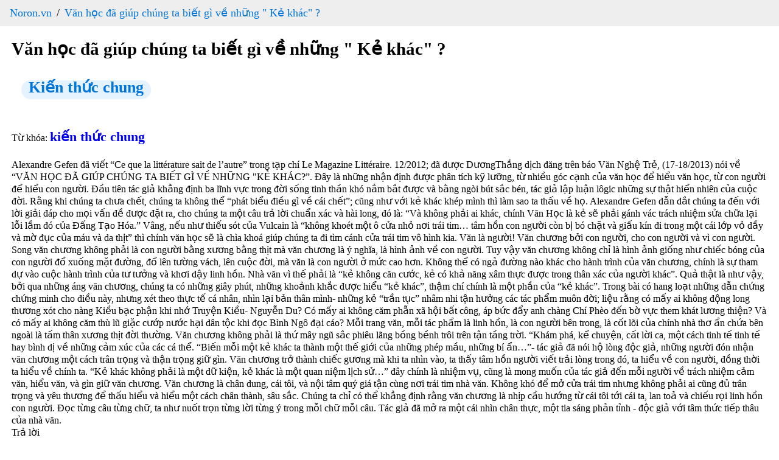

--- FILE ---
content_type: text/html; charset=utf-8
request_url: https://www.noron.vn/post/van-hoc-da-giup-chung-ta-biet-gi-ve-nhung--ke-khac--1tihas1280k3
body_size: 16585
content:
<!DOCTYPE html><html lang="vi"><head><head><script type="application/ld+json" data-object-type="Organization">{"@context":"https://schema.org","@type":"Organization","@id":"https://www.noron.vn#Organization","name":"Noron - Mạng hỏi đáp Việt","url":"https://www.noron.vn","logo":{"@type":"ImageObject","url":"https://www.noron.vn/media/logo/144.png"},"contactPoint":[{"@type":"ContactPoint","telephone":"0965136688","email":"support@noron.vn","contactType":"customer support","areaServed":"VN","availableLanguage":["EN","VN"]}],"sameAs":["https://www.facebook.com/groups/291891425522890"]}</script><meta name="dmca-site-verification" content="d2JVTVZNTXVBVXd3SzdITDBpZWIxZz090"/><meta property="fb:pages" content="102837975098557"/><meta charSet="utf-8"/><meta name="viewport" content="width=device-width, initial-scale=1.0"/><meta content="INDEX,FOLLOW" name="robots"/><meta name="copyright" content="Công ty cổ phần MH Media"/><meta name="GENERATOR" content="Công ty cổ phần MH Media"/><meta http-equiv="audience" content="General"/><meta name="resource-type" content="Document"/><meta name="distribution" content="Global"/><meta name="revisit-after" content="1 days"/><meta http-equiv="X-UA-Compatible" content="IE=edge,chrome=1"/><meta http-equiv="content-language" content="vi"/><meta property="og:locale" content="vi_VN"/><meta property="og:site_name" content="noron.vn"/><meta property="og:type" content="website"/><meta property="al:ios:app_name" content="Noron"/><meta property="al:ios:app_store_id" content="1513851870"/><meta property="al:android:app_name" content="Noron"/><meta property="al:android:package" content="vn.mh.noron"/><meta name="apple-itunes-app" content="app-id=1513851870"/><meta name="google-play-app" content="app-id=vn.mh.noron"/><meta property="al:ios:url" content="https://noron.vn/" data-react-helmet="true"/><meta property="al:android:url" content="noron://noron.vn/" data-react-helmet="true"/><meta property="al:web:url" content="https://noron.vn/" data-react-helmet="true"/><meta property="fb:app_id" content="1025147739223253" data-react-helmet="true"/><link rel="alternate" href="android-app://vn.mh.noron/http/noron.vn" data-react-helmet="true"/><link rel="alternate" href="ios-app://1513851870/http/noron.vn" data-react-helmet="true"/><link rel="apple-touch-icon" sizes="57x57" href="https://www.noron.vn/media/logo/apple-icon-57x57.png"/><link rel="apple-touch-icon" sizes="60x60" href="https://www.noron.vn/media/logo/apple-icon-60x60.png"/><link rel="apple-touch-icon" sizes="72x72" href="https://www.noron.vn/media/logo/apple-icon-72x72.png"/><link rel="apple-touch-icon" sizes="76x76" href="https://www.noron.vn/media/logo/apple-icon-76x76.png"/><link rel="apple-touch-icon" sizes="114x114" href="https://www.noron.vn/media/logo/apple-icon-114x114.png"/><link rel="apple-touch-icon" sizes="120x120" href="https://www.noron.vn/media/logo/apple-icon-120x120.png"/><link rel="apple-touch-icon" sizes="144x144" href="https://www.noron.vn/media/logo/apple-icon-144x144.png"/><link rel="apple-touch-icon" sizes="152x152" href="https://www.noron.vn/media/logo/apple-icon-152x152.png"/><link rel="apple-touch-icon" sizes="180x180" href="https://www.noron.vn/media/logo/apple-icon-180x180.png"/><link rel="icon" type="image/png" sizes="192x192" href="https://www.noron.vn/media/logo/favicon-192x192.png"/><link rel="icon" type="image/png" sizes="96x96" href="https://www.noron.vn/media/logo/favicon-96x96.png"/><link rel="icon" type="image/png" sizes="32x32" href="https://www.noron.vn/media/logo/favicon-32x32.png"/><link rel="icon" type="image/png" sizes="16x16" href="https://www.noron.vn/media/logo/favicon-16x16.png"/><title>Văn học đã giúp chúng ta biết gì về những &quot; Kẻ khác&quot; ?</title><meta property="og:title" content="Văn học đã giúp chúng ta biết gì về những &quot; Kẻ khác&quot; ?"/><meta name="description" content="Alexandre Gefen đã viết “Ce que la littérature sait de l’autre” trong tạp chí Le Magazine Littéraire. 12/2012; đã được DươngThắng dịch đăng trên báo Văn Nghệ Trẻ, (17-..."/><meta name="keywords" content="kiến thức chung"/><meta property="og:url" content="https://www.noron.vn/post/van-hoc-da-giup-chung-ta-biet-gi-ve-nhung--ke-khac--1tihas1280k3"/><meta name="author" content="Hạnh Nguyễn"/><meta property="og:author" content="Hạnh Nguyễn"/><meta property="article:publisher" content="Hạnh Nguyễn"/><meta property="article:author" content="Hạnh Nguyễn"/><meta property="og:image" content="https://cdn.noron.vn/2020/06/12/9a9dffdf74e97918cdf327e115ba2505.jpg"/><meta property="og:description" content="Alexandre Gefen đã viết “Ce que la littérature sait de l’autre” trong tạp chí Le Magazine Littéraire. 12/2012; đã được DươngThắng dịch đăng trên báo Văn Nghệ Trẻ, (17-..."/><meta property="og:keywords" content="kiến thức chung"/><link rel="canonical" href="https://www.noron.vn/post/van-hoc-da-giup-chung-ta-biet-gi-ve-nhung--ke-khac--1tihas1280k3"/><script type="application/ld+json" data-object-type="BreadcrumbList">{"@context":"https://schema.org","@type":"BreadcrumbList","itemListElement":[{"@type":"ListItem","position":1,"name":"Noron.vn","item":"https://www.noron.vn"},{"@type":"ListItem","position":2,"name":"Văn học đã giúp chúng ta biết gì về những \" Kẻ khác\" ?","item":"https://www.noron.vn/post/van-hoc-da-giup-chung-ta-biet-gi-ve-nhung--ke-khac--1tihas1280k3"}]}</script><script type="application/ld+json" data-object-type="QAPage">{"@context":"https://schema.org","@type":"QAPage","mainEntity":{"@type":"Question","name":"Văn học đã giúp chúng ta biết gì về những \" Kẻ khác\" ?","text":"Alexandre Gefen đã viết “Ce que la littérature sait de l’autre” trong tạp chí Le Magazine Littéraire. 12/2012; đã được DươngThắng dịch đăng trên báo Văn Nghệ Trẻ, (17-...","answerCount":1,"upvoteCount":1,"dateCreated":"2026-01-15T12:32:32+07:00","author":{"@type":"Person","name":"Hạnh Nguyễn"},"acceptedAnswer":{"@type":"Answer","text":"Alexandre Gefen đã viết “Ce que la littérature sait de l’autre” trong tạp chí Le Magazine Littéraire. 12/2012; đã được DươngThắng dịch đăng trên báo Văn Nghệ Trẻ, (17-18/2013) nói về “VĂN HỌC ĐÃ GIÚP CHÚNG TA BIẾT GÌ VỀ NHỮNG \"KẺ KHÁC?”. Đây là nh...","dateCreated":"2026-01-15T12:32:32+07:00","upvoteCount":12,"url":"https://www.noron.vn/post/van-hoc-da-giup-chung-ta-biet-gi-ve-nhung--ke-khac--1tihas1280k3#239527181348297429","author":{"@type":"Person","name":"Đan Thu"}},"suggestedAnswer":[]}}</script><meta name="next-head-count" content="57"/><noscript data-n-css=""></noscript><link rel="preload" href="/_next/static/chunks/webpack-50bee04d1dc61f8adf5b.js" as="script"/><link rel="preload" href="/_next/static/chunks/framework.746ad1a7891ffabf7e9f.js" as="script"/><link rel="preload" href="/_next/static/chunks/36e45bc73f27c25492efadb2ed5fe1213e9d85ac.1e0586060144e051619c.js" as="script"/><link rel="preload" href="/_next/static/chunks/main-10885f3151237bbfcc46.js" as="script"/><link rel="preload" href="/_next/static/chunks/b3d682747af174e8ff08549f2bc21fe83652c862.84bc2b26b3362491eaaa.js" as="script"/><link rel="preload" href="/_next/static/chunks/pages/_app-82501619098b2294d77a.js" as="script"/><link rel="preload" href="/_next/static/chunks/29107295.0224f4ea9a4a774ff94c.js" as="script"/><link rel="preload" href="/_next/static/chunks/75fc9c18.b9c87279df9c5f950470.js" as="script"/><link rel="preload" href="/_next/static/chunks/0d3dc76eb33ca524310c95f9c0ecd807bd22fde8.1d6ae4634cecfa77f112.js" as="script"/><link rel="preload" href="/_next/static/chunks/90b4573a76583f138ab09b4bca21b97c42d4e8f5.df483c5cb6b246a0c3ee.js" as="script"/><link rel="preload" href="/_next/static/chunks/ff2fefdb60bdf0495c1495712a71f6377ce4598e.13d6e53a9b4b42806eea.js" as="script"/><link rel="preload" href="/_next/static/chunks/786f18a9477e1284d1824c4dba9f5405c503e540.bcbd1a255a6c31511dfa.js" as="script"/><link rel="preload" href="/_next/static/chunks/90709b4422632581ad70e7b68f72674ced1fb62e.c41496c855fcf186f105.js" as="script"/><link rel="preload" href="/_next/static/chunks/pages/post/%5Bpost_handle%5D-6ee58c1f19b170c57d78.js" as="script"/></head><style id="__jsx-859860559">html{-ms-overflow-style:scrollbar;-webkit-tap-highlight-color:rgba(0,0,0,0);line-height:1.2857142857;}html *{box-sizing:border-box;}html *::before{box-sizing:border-box;}html *::after{box-sizing:border-box;}html [tabindex="-1"]:focus{outline:0 !important;}body{margin:0;width:100vw;max-width:100vw;position:relative;overflow-x:hidden;}body .main{padding:0 1.2rem;}h1{margin:0.67em 0;word-wrap:break-word;counter-reset:list-1 list-2 list-3 list-4 list-5 list-6 list-7 list-8 list-9;color:inherit;font-family:inherit;-webkit-letter-spacing:inherit;-moz-letter-spacing:inherit;-ms-letter-spacing:inherit;letter-spacing:inherit;line-height:inherit;font-size:1.8rem;font-weight:700;}article{display:block;}aside{display:block;}dialog{display:block;}figcaption{display:block;}figure{display:block;width:100%;overflow:hidden;margin:0;}footer{display:block;}header{display:block;}hgroup{display:block;}main{display:block;}nav{display:block;}section{display:block;}hr{box-sizing:content-box;height:0;overflow:visible;}pre{white-space:break-spaces;word-wrap:break-word;counter-reset:list-1 list-2 list-3 list-4 list-5 list-6 list-7 list-8 list-9;color:inherit;font-family:inherit;font-size:inherit;font-weight:inherit;-webkit-letter-spacing:inherit;-moz-letter-spacing:inherit;-ms-letter-spacing:inherit;letter-spacing:inherit;line-height:inherit;}a{background-color:transparent;}abbr[title]{cursor:help;border-bottom:0;-webkit-text-decoration:underline dotted;text-decoration:underline dotted;}b{word-wrap:break-word;counter-reset:list-1 list-2 list-3 list-4 list-5 list-6 list-7 list-8 list-9;color:inherit;-webkit-letter-spacing:inherit;-moz-letter-spacing:inherit;-ms-letter-spacing:inherit;letter-spacing:inherit;line-height:inherit;font-family:inherit;font-size:inherit;font-weight:inherit;}strong{word-wrap:break-word;counter-reset:list-1 list-2 list-3 list-4 list-5 list-6 list-7 list-8 list-9;color:inherit;-webkit-letter-spacing:inherit;-moz-letter-spacing:inherit;-ms-letter-spacing:inherit;letter-spacing:inherit;line-height:inherit;font-family:inherit;font-size:inherit;font-weight:inherit;}code{font-family:monospace,monospace;font-size:1em;}kbd{font-family:monospace,monospace;font-size:1em;}samp{font-family:monospace,monospace;font-size:1em;}small{font-size:80%;}sub{position:relative;vertical-align:baseline;font-size:75%;line-height:0;bottom:-0.25em;}sup{position:relative;vertical-align:baseline;font-size:75%;line-height:0;top:-0.5em;}img{border-style:none;max-width:100%;}svg:not(:root){overflow:hidden;}button{margin:0;font-family:inherit;font-size:100%;overflow:visible;text-transform:none;-webkit-appearance:button;}button::-moz-focus-inner{border-style:none;padding:0;}button:-moz-focusring{outline:1px dotted ButtonText;}input{margin:0;font-family:inherit;font-size:100%;overflow:visible;}optgroup{margin:0;font-family:inherit;font-size:100%;}select{margin:0;font-family:inherit;font-size:100%;text-transform:none;}textarea{margin:0;font-family:inherit;font-size:100%;overflow:auto;resize:vertical;}[type=button]{-webkit-appearance:button;}[type=button]::-moz-focus-inner{border-style:none;padding:0;}[type=button]:-moz-focusring{outline:1px dotted ButtonText;}[type=reset]{-webkit-appearance:button;}[type=reset]::-moz-focus-inner{border-style:none;padding:0;}[type=reset]:-moz-focusring{outline:1px dotted ButtonText;}[type=submit]{-webkit-appearance:button;}[type=submit]::-moz-focus-inner{border-style:none;padding:0;}[type=submit]:-moz-focusring{outline:1px dotted ButtonText;}input[type=date]{-webkit-appearance:listbox;}input[type=time]{-webkit-appearance:listbox;}input[type=datetime-local]{-webkit-appearance:listbox;}input[type=month]{-webkit-appearance:listbox;}fieldset{margin:0;border:0;padding:0;min-width:0;}legend{display:table;box-sizing:border-box;padding:0;max-width:100%;color:inherit;white-space:normal;}progress{vertical-align:baseline;}[type=checkbox]{box-sizing:border-box;padding:0;}[type=radio]{box-sizing:border-box;padding:0;}[type=number]::-webkit-inner-spin-button{height:auto;}[type=number]::-webkit-outer-spin-button{height:auto;}[type=search]{-webkit-appearance:textfield;outline-offset:-2px;}[type=search]::-webkit-search-decoration{-webkit-appearance:none;}details{display:block;}summary{display:list-item;}template{display:none;}[hidden]{display:none;}.ql-syntax{max-width:100vw;white-space:break-spaces;}p.ql-align-justify{text-align:justify !important;white-space:pre-line !important;}p{word-wrap:break-word;counter-reset:list-1 list-2 list-3 list-4 list-5 list-6 list-7 list-8 list-9;color:inherit;font-family:inherit;font-size:inherit;font-weight:inherit;-webkit-letter-spacing:inherit;-moz-letter-spacing:inherit;-ms-letter-spacing:inherit;letter-spacing:inherit;line-height:inherit;}span{word-wrap:break-word;counter-reset:list-1 list-2 list-3 list-4 list-5 list-6 list-7 list-8 list-9;color:inherit;font-family:inherit;font-size:inherit;font-weight:inherit;-webkit-letter-spacing:inherit;-moz-letter-spacing:inherit;-ms-letter-spacing:inherit;letter-spacing:inherit;line-height:inherit;}h2{word-wrap:break-word;counter-reset:list-1 list-2 list-3 list-4 list-5 list-6 list-7 list-8 list-9;color:inherit;font-family:inherit;-webkit-letter-spacing:inherit;-moz-letter-spacing:inherit;-ms-letter-spacing:inherit;letter-spacing:inherit;line-height:inherit;font-size:1.6rem;font-weight:700;}h3{word-wrap:break-word;counter-reset:list-1 list-2 list-3 list-4 list-5 list-6 list-7 list-8 list-9;color:inherit;-webkit-letter-spacing:inherit;-moz-letter-spacing:inherit;-ms-letter-spacing:inherit;letter-spacing:inherit;line-height:inherit;font-family:inherit;font-size:1.4rem;font-weight:600;}ol{word-wrap:break-word;counter-reset:list-1 list-2 list-3 list-4 list-5 list-6 list-7 list-8 list-9;color:inherit;font-family:inherit;font-size:inherit;font-weight:inherit;-webkit-letter-spacing:inherit;-moz-letter-spacing:inherit;-ms-letter-spacing:inherit;letter-spacing:inherit;line-height:inherit;}ul{word-wrap:break-word;counter-reset:list-1 list-2 list-3 list-4 list-5 list-6 list-7 list-8 list-9;color:inherit;font-family:inherit;font-size:inherit;font-weight:inherit;-webkit-letter-spacing:inherit;-moz-letter-spacing:inherit;-ms-letter-spacing:inherit;letter-spacing:inherit;line-height:inherit;}li{word-wrap:break-word;counter-reset:list-1 list-2 list-3 list-4 list-5 list-6 list-7 list-8 list-9;color:inherit;font-family:inherit;font-size:inherit;font-weight:inherit;-webkit-letter-spacing:inherit;-moz-letter-spacing:inherit;-ms-letter-spacing:inherit;letter-spacing:inherit;line-height:inherit;}i{word-wrap:break-word;counter-reset:list-1 list-2 list-3 list-4 list-5 list-6 list-7 list-8 list-9;color:inherit;font-family:inherit;font-size:inherit;font-weight:inherit;-webkit-letter-spacing:inherit;-moz-letter-spacing:inherit;-ms-letter-spacing:inherit;letter-spacing:inherit;line-height:inherit;}em{word-wrap:break-word;counter-reset:list-1 list-2 list-3 list-4 list-5 list-6 list-7 list-8 list-9;color:inherit;font-family:inherit;font-size:inherit;font-weight:inherit;-webkit-letter-spacing:inherit;-moz-letter-spacing:inherit;-ms-letter-spacing:inherit;letter-spacing:inherit;line-height:inherit;}div{word-wrap:break-word;counter-reset:list-1 list-2 list-3 list-4 list-5 list-6 list-7 list-8 list-9;color:inherit;font-family:inherit;font-size:inherit;font-weight:inherit;-webkit-letter-spacing:inherit;-moz-letter-spacing:inherit;-ms-letter-spacing:inherit;letter-spacing:inherit;line-height:inherit;}blockquote{margin:initial;padding-left:0.8rem !important;font-size:1.4rem;font-style:italic;line-height:2rem;text-align:justify;}video,iframe{max-width:100%;}</style><style id="__jsx-3188437704">.breadcrumb.jsx-3188437704{padding:10px 16px;list-style:none;background-color:#eee;margin:0;}.breadcrumb.jsx-3188437704 li.jsx-3188437704{display:inline;font-size:18px;}.breadcrumb.jsx-3188437704 li.jsx-3188437704:not(:first-child):before{padding:8px;color:black;content:"/";}.breadcrumb.jsx-3188437704 li.jsx-3188437704 a.jsx-3188437704{color:#0275d8;-webkit-text-decoration:none;text-decoration:none;}.breadcrumb.jsx-3188437704 li.jsx-3188437704 a.jsx-3188437704 a.jsx-3188437704:hover{color:#01447e;-webkit-text-decoration:underline;text-decoration:underline;}</style><style id="__jsx-1805351755">.categories.jsx-1805351755{padding:10px 16px;list-style:none;}.categories.jsx-1805351755 li.jsx-1805351755{display:inline;font-size:18px;}.categories.jsx-1805351755 li.jsx-1805351755:not(:first-child){margin-left:8px;}.categories.jsx-1805351755 li.jsx-1805351755 a.jsx-1805351755{color:#0275d8;-webkit-text-decoration:none;text-decoration:none;height:30px;padding:8px 12px;font-size:14px;line-height:30px;border-radius:100px;background-color:rgba(0,132,255,0.1) !important;cursor:pointer;}.categories.jsx-1805351755 li.jsx-1805351755 a.jsx-1805351755 a.jsx-1805351755:hover{color:#01447e;-webkit-text-decoration:underline;text-decoration:underline;}.categories.jsx-1805351755 li.jsx-1805351755 a.jsx-1805351755 h3.jsx-1805351755,.categories.jsx-1805351755 li.jsx-1805351755 a.jsx-1805351755 h2.jsx-1805351755{margin:0;}</style><style id="__jsx-66762330">.user-info.jsx-66762330{display:-webkit-box;display:-webkit-flex;display:-ms-flexbox;display:flex;}.user-info.jsx-66762330 .avatar.jsx-66762330 img.jsx-66762330{border-radius:50%;}.user-info.jsx-66762330 .information.jsx-66762330{display:-webkit-box;display:-webkit-flex;display:-ms-flexbox;display:flex;-webkit-flex-direction:column;-ms-flex-direction:column;flex-direction:column;-webkit-box-pack:center;-webkit-justify-content:center;-ms-flex-pack:center;justify-content:center;margin-left:0.8rem;}.user-info.jsx-66762330 .information.jsx-66762330 .full-name.jsx-66762330{margin:0;font-size:1.4rem;}</style></head><body><div id="__next"><nav class="jsx-3188437704"><ol class="jsx-3188437704 breadcrumb"><li class="jsx-3188437704"><a href="https://www.noron.vn" class="jsx-3188437704">Noron.vn</a></li><li class="jsx-3188437704"><a href="https://www.noron.vn/post/van-hoc-da-giup-chung-ta-biet-gi-ve-nhung--ke-khac--1tihas1280k3" class="jsx-3188437704">Văn học đã giúp chúng ta biết gì về những &quot; Kẻ khác&quot; ?</a></li></ol></nav><div class="main"><div class="jsx-1805351755"><h1 title="Văn học đã giúp chúng ta biết gì về những &quot; Kẻ khác&quot; ?" class="jsx-1805351755">Văn học đã giúp chúng ta biết gì về những &quot; Kẻ khác&quot; ?</h1><ol class="jsx-1805351755 categories"><li class="jsx-1805351755 category-item"><a href="https://www.noron.vn/topic/kien-thuc-chung-97249675912513847" class="jsx-1805351755"><h2 style="display:inline-block" class="jsx-1805351755">Kiến thức chung</h2></a></li></ol><div class="jsx-1805351755 content"><div class="image-previewer-wrapper"><div class="html-content"></div></div></div>Từ khóa: <a to="/hashtag/kiến thức chung" href="https://www.noron.vn/hashtag/kiến thức chung"><h3 style="display:inline-block" class="jsx-1805351755">kiến thức chung</h3></a><div class="jsx-1805351755 content-comment"><div class="image-previewer-wrapper"><div class="html-content">Alexandre Gefen đã viết “Ce que la littérature sait de l’autre” trong tạp chí Le Magazine Littéraire. 12/2012; đã được DươngThắng dịch đăng trên báo Văn Nghệ Trẻ, (17-18/2013) nói về “VĂN HỌC ĐÃ GIÚP CHÚNG TA BIẾT GÌ VỀ NHỮNG "KẺ KHÁC?”. Đây là những nhận định được phân tích kỹ lưỡng, từ nhiều góc cạnh của văn học để hiểu văn học, từ con người để hiểu con người.
Đầu tiên tác giả khẳng định ba lĩnh vực trong đời sống tinh thần khó nắm bắt được và bằng ngòi bút sắc bén, tác giả lập luận lôgic những sự thật hiển nhiên của cuộc đời. Rằng khi chúng ta chưa chết, chúng ta không thể “phát biểu điều gì về cái chết”; cũng như với kẻ khác khép mình thì làm sao ta thấu về họ. 
Alexandre Gefen dẫn dắt chúng ta đến với lời giải đáp cho mọi vấn đề được đặt ra, cho chúng ta một câu trả lời chuẩn xác và hài long, đó là: “Và không phải ai khác, chính Văn Học là kẻ sẽ phải gánh vác trách nhiệm sửa chữa lại lỗi lầm đó của Đấng Tạo Hóa.” Vâng, nếu như thiếu sót của Vulcain là “không khoét một ô cửa nhỏ nơi trái tim… tâm hồn con người còn bị bó chặt và giấu kín đi trong một cái lớp vỏ dầy và mờ đục của máu và da thịt” thì chính văn học sẽ là chìa khoá giúp chúng ta đi tìm cánh cửa trái tim vô hình kia. Văn là người! Văn chương bởi con người, cho con người và vì con người. Song văn chương không phải là con người bằng xương bằng thịt mà văn chương là ý nghĩa, là hình ảnh về con người. Tuy vậy văn chương không chỉ là hình ảnh giống như chiếc bóng của con người đổ xuống mặt đường, đổ lên tường vách, lên cuộc đời, mà văn là con người ở mức cao hơn. Không thể có ngả đường nào khác cho hành trình của văn chương, chính là  sự tham dự vào cuộc hành trình của tư tưởng và khơi dậy linh hồn. 

Nhà văn vì thế phải là “kẻ không căn cước, kẻ có khả năng xâm thực được trong thân xác của người khác”. Quả thật là như vậy, bởi qua những áng văn chương, chúng ta có những giây phút, những khoảnh khắc được hiểu “kẻ khác”, thậm chí chính là một phần của “kẻ khác”. Trong bài có hang loạt những dẫn chứng chứng minh cho điều này, nhưng xét theo thực tế cá nhân, nhìn lại bản thân mình- những kẻ “trần tục” nhâm nhi tận hưởng các tác phẩm muôn đời; liệu rằng có mấy ai không động long thương xót cho nàng Kiều bạc phận khi nhớ Truyện Kiều- Nguyễn Du? Có mấy ai không căm phẫn xã hội bất công, áp bức đẩy anh chàng Chí Phèo đến bờ vực them khát lương thiện? Và có mấy ai không căm thù lũ giặc cướp nước hại dân tộc khi đọc Bình Ngô đại cáo? Mỗi trang văn, mỗi tác phẩm là linh hồn, là con người bên trong, là cốt lõi của chính nhà thơ ẩn chứa bên ngoài là tấm thân xương thịt đời thường.

Văn chương không phải là thứ mây ngũ sắc phiêu lãng bồng bềnh trôi trên tận tầng trời. “Khám phá, kể chuyện, cất lời ca, một cách tinh tế tinh tế hay bình dị về những cảm xúc của các cá thể. “Biến mỗi một kẻ khác ta thành một thế giới của những phép mầu, những bí ẩn…”- tác giả đã nói hộ lòng độc giả, những người đón nhận văn chương một cách trân trọng và thận trọng giữ gìn. Văn chương trở thành chiếc gương mà khi ta nhìn vào, ta thấy tâm hồn người viết trải lòng trong đó, ta hiểu về con người, đồng thời ta hiểu về chính ta. “Kẻ khác không phải là một dữ kiện, kẻ khác là một quan niệm lịch sử…” đây chính là nhiệm vụ, cũng là mong muốn của tác giả đến mỗi người về trách nhiệm cảm văn, hiểu văn, và gìn giữ văn chương. Văn chương là chân dung, cái tôi, và nội tâm quý giá tận cùng nơi trái tim nhà văn. Không khó để mở cửa trái tim nhưng không phải ai cũng đủ trân trọng và yêu thương để thấu hiểu và hiểu một cách chân thành, sâu sắc. Chúng ta chỉ có thể khẳng định rằng văn chương là nhịp cầu hướng từ cái tôi tới cái ta, lan toả và chiếu rọi linh hồn con người.
Đọc từng câu từng chữ, ta như nuốt trọn từng lời từng ý trong mỗi chữ mỗi câu. Tác giả đã mở ra một cái nhìn chân thực, một tia sáng phản tỉnh - độc giả với tâm thức tiếp thâu của nhà văn.
</div></div></div></div><div class="comments"><div>Trả lời</div><div class="content"><div class="jsx-66762330 user-info"><div class="jsx-66762330 avatar"><img width="48px" height="48px" alt="Đan Thu" src="https://cdn.noron.vn/2018/09/12/77f2a97d6dc16b4a7e8c3944849ea6ba.gif" class="jsx-66762330"/></div><div class="jsx-66762330 information"><p class="jsx-66762330 full-name">Đan Thu</p><div class="jsx-66762330 title"></div></div></div><div class="image-previewer-wrapper"><div class="html-content">Alexandre Gefen đã viết “Ce que la littérature sait de l’autre” trong tạp chí Le Magazine Littéraire. 12/2012; đã được DươngThắng dịch đăng trên báo Văn Nghệ Trẻ, (17-18/2013) nói về “VĂN HỌC ĐÃ GIÚP CHÚNG TA BIẾT GÌ VỀ NHỮNG "KẺ KHÁC?”. Đây là những nhận định được phân tích kỹ lưỡng, từ nhiều góc cạnh của văn học để hiểu văn học, từ con người để hiểu con người.
Đầu tiên tác giả khẳng định ba lĩnh vực trong đời sống tinh thần khó nắm bắt được và bằng ngòi bút sắc bén, tác giả lập luận lôgic những sự thật hiển nhiên của cuộc đời. Rằng khi chúng ta chưa chết, chúng ta không thể “phát biểu điều gì về cái chết”; cũng như với kẻ khác khép mình thì làm sao ta thấu về họ. 
Alexandre Gefen dẫn dắt chúng ta đến với lời giải đáp cho mọi vấn đề được đặt ra, cho chúng ta một câu trả lời chuẩn xác và hài long, đó là: “Và không phải ai khác, chính Văn Học là kẻ sẽ phải gánh vác trách nhiệm sửa chữa lại lỗi lầm đó của Đấng Tạo Hóa.” Vâng, nếu như thiếu sót của Vulcain là “không khoét một ô cửa nhỏ nơi trái tim… tâm hồn con người còn bị bó chặt và giấu kín đi trong một cái lớp vỏ dầy và mờ đục của máu và da thịt” thì chính văn học sẽ là chìa khoá giúp chúng ta đi tìm cánh cửa trái tim vô hình kia. Văn là người! Văn chương bởi con người, cho con người và vì con người. Song văn chương không phải là con người bằng xương bằng thịt mà văn chương là ý nghĩa, là hình ảnh về con người. Tuy vậy văn chương không chỉ là hình ảnh giống như chiếc bóng của con người đổ xuống mặt đường, đổ lên tường vách, lên cuộc đời, mà văn là con người ở mức cao hơn. Không thể có ngả đường nào khác cho hành trình của văn chương, chính là  sự tham dự vào cuộc hành trình của tư tưởng và khơi dậy linh hồn. 

Nhà văn vì thế phải là “kẻ không căn cước, kẻ có khả năng xâm thực được trong thân xác của người khác”. Quả thật là như vậy, bởi qua những áng văn chương, chúng ta có những giây phút, những khoảnh khắc được hiểu “kẻ khác”, thậm chí chính là một phần của “kẻ khác”. Trong bài có hang loạt những dẫn chứng chứng minh cho điều này, nhưng xét theo thực tế cá nhân, nhìn lại bản thân mình- những kẻ “trần tục” nhâm nhi tận hưởng các tác phẩm muôn đời; liệu rằng có mấy ai không động long thương xót cho nàng Kiều bạc phận khi nhớ Truyện Kiều- Nguyễn Du? Có mấy ai không căm phẫn xã hội bất công, áp bức đẩy anh chàng Chí Phèo đến bờ vực them khát lương thiện? Và có mấy ai không căm thù lũ giặc cướp nước hại dân tộc khi đọc Bình Ngô đại cáo? Mỗi trang văn, mỗi tác phẩm là linh hồn, là con người bên trong, là cốt lõi của chính nhà thơ ẩn chứa bên ngoài là tấm thân xương thịt đời thường.

Văn chương không phải là thứ mây ngũ sắc phiêu lãng bồng bềnh trôi trên tận tầng trời. “Khám phá, kể chuyện, cất lời ca, một cách tinh tế tinh tế hay bình dị về những cảm xúc của các cá thể. “Biến mỗi một kẻ khác ta thành một thế giới của những phép mầu, những bí ẩn…”- tác giả đã nói hộ lòng độc giả, những người đón nhận văn chương một cách trân trọng và thận trọng giữ gìn. Văn chương trở thành chiếc gương mà khi ta nhìn vào, ta thấy tâm hồn người viết trải lòng trong đó, ta hiểu về con người, đồng thời ta hiểu về chính ta. “Kẻ khác không phải là một dữ kiện, kẻ khác là một quan niệm lịch sử…” đây chính là nhiệm vụ, cũng là mong muốn của tác giả đến mỗi người về trách nhiệm cảm văn, hiểu văn, và gìn giữ văn chương. Văn chương là chân dung, cái tôi, và nội tâm quý giá tận cùng nơi trái tim nhà văn. Không khó để mở cửa trái tim nhưng không phải ai cũng đủ trân trọng và yêu thương để thấu hiểu và hiểu một cách chân thành, sâu sắc. Chúng ta chỉ có thể khẳng định rằng văn chương là nhịp cầu hướng từ cái tôi tới cái ta, lan toả và chiếu rọi linh hồn con người.
Đọc từng câu từng chữ, ta như nuốt trọn từng lời từng ý trong mỗi chữ mỗi câu. Tác giả đã mở ra một cái nhìn chân thực, một tia sáng phản tỉnh - độc giả với tâm thức tiếp thâu của nhà văn.
</div></div></div></div><div class="relations"><div>Nội dung liên quan</div><div><a to="https://www.noron.vn/post/chung-ta-hoc-ngu-van-de-lam-gi--579qoqeslxn" href="https://www.noron.vn/post/chung-ta-hoc-ngu-van-de-lam-gi--579qoqeslxn"><h3>Chúng ta học ngữ văn để làm gì ?</h3></a></div><div><a to="https://www.noron.vn/post/tai-sao-kha-banh-lai-duoc-gioi-tre-ham-mo-vay-40ww2wlvzcv4" href="https://www.noron.vn/post/tai-sao-kha-banh-lai-duoc-gioi-tre-ham-mo-vay-40ww2wlvzcv4"><h3>Tại sao Khá Bảnh lại được giới trẻ hâm mộ vậy?</h3></a></div><div><a to="https://www.noron.vn/post/dieu-gi-dac-biet-ve-quan-doi-vn-ma-da-giup-chung-ta-chien-thang-nhung-doi-thu-rat-sung-so-7mq31kt6qsf" href="https://www.noron.vn/post/dieu-gi-dac-biet-ve-quan-doi-vn-ma-da-giup-chung-ta-chien-thang-nhung-doi-thu-rat-sung-so-7mq31kt6qsf"><h3>Điều gì đặc biệt về quân đội VN mà đã giúp chúng ta chiến thắng những đối thủ rất sừng sỏ?</h3></a></div><div><a to="https://www.noron.vn/post/ban-co-quan-tam-nhieu-den-trinh-do-hoc-van-cua-nguoi-yeunua-kia-cua-minh-khong-3sp6a3fdu76" href="https://www.noron.vn/post/ban-co-quan-tam-nhieu-den-trinh-do-hoc-van-cua-nguoi-yeunua-kia-cua-minh-khong-3sp6a3fdu76"><h3>Bạn có quan tâm nhiều đến trình độ học vấn của người yêu/nửa kia của mình không?</h3></a></div><div><a to="https://www.noron.vn/post/e-hien-la-hoc-sinh-cap-3-ban-a-va-thuong-co-rat-nhieu-de-thay-co-phat-tren-lop-ma-khong-biet-nen-dung-gi-de-dung-va-sap-xep-chung-vao-1-cho-cho-gon-mong-mn-cho-e-goi-y-a-1t9ula8k4" href="https://www.noron.vn/post/e-hien-la-hoc-sinh-cap-3-ban-a-va-thuong-co-rat-nhieu-de-thay-co-phat-tren-lop-ma-khong-biet-nen-dung-gi-de-dung-va-sap-xep-chung-vao-1-cho-cho-gon-mong-mn-cho-e-goi-y-a-1t9ula8k4"><h3>E hiện là học sinh cấp 3 ban A và thường có rất nhiều đề thầy cô phát trên lớp mà không biết nên dùng gì để đựng và sắp xếp chúng vào 1 chỗ cho gọn. Mong mn cho e gợi ý ạ?</h3></a></div><div><a to="https://www.noron.vn/post/giup-minh-voi-a-6izjwrnj" href="https://www.noron.vn/post/giup-minh-voi-a-6izjwrnj"><h3>Giúp mình với ạ?</h3></a></div></div><div class="sort-by-time"><div>Nội dung sắp xếp theo thời gian</div><div><a to="https://www.noron.vn/post/dieu-gi-tao-nen-mot-huong-dan-vien-du-lich-xuat-sac-1tihas1285u5" href="https://www.noron.vn/post/dieu-gi-tao-nen-mot-huong-dan-vien-du-lich-xuat-sac-1tihas1285u5"><h3>Điều gì tạo nên một hướng dẫn viên du lịch xuất sắc?</h3></a></div><div><a to="https://www.noron.vn/post/nguon-tin-nltt-la-gi-1tihas1283jw" href="https://www.noron.vn/post/nguon-tin-nltt-la-gi-1tihas1283jw"><h3>Nguồn tin (NLTT) là gì?</h3></a></div><div><a to="https://www.noron.vn/post/so-sanh-dac-trung-tu-duy-cua-cu-dan-nong-nghiep-va-du-muc-trong-cung-he-qua-cua-no-46mbue92y2de" href="https://www.noron.vn/post/so-sanh-dac-trung-tu-duy-cua-cu-dan-nong-nghiep-va-du-muc-trong-cung-he-qua-cua-no-46mbue92y2de"><h3>So sánh đặc trưng tư duy của cư dân nông nghiệp và du mục trong cùng hệ quả của nó?</h3></a></div><div><a to="https://www.noron.vn/post/van-hoa-doc-o-viet-nam-trong-boi-canh-hoi-nhap-va-phat-trien-f28n6wrl6uz" href="https://www.noron.vn/post/van-hoa-doc-o-viet-nam-trong-boi-canh-hoi-nhap-va-phat-trien-f28n6wrl6uz"><h3>Văn hoá đọc ở Việt Nam trong bối cảnh hội nhập và phát triển?</h3></a></div><div><a to="https://www.noron.vn/post/khi-dat-nhung-cau-hoi-tren-day-ai-se-la-nguoi-tra-loi-cho-cau-hoi-do--i74tbtz5lwl2" href="https://www.noron.vn/post/khi-dat-nhung-cau-hoi-tren-day-ai-se-la-nguoi-tra-loi-cho-cau-hoi-do--i74tbtz5lwl2"><h3>Khi đặt những câu hỏi trên đây, ai sẽ là người trả lời cho câu hỏi đó ??</h3></a></div></div></div><img alt="img" src="https://www.noron.vn/media/1x1-00000000.png?v=83277cb0-ea42-4802-9b03-396eed2f8213" style="width:1px;height:1px;opacity:0;visibility:hidden" class="jsx-859860559"/></div><script id="__NEXT_DATA__" type="application/json">{"props":{"pageProps":{"post":{"owner_id":"97249675913092370","title":"Văn học đã giúp chúng ta biết gì về những \" Kẻ khác\" ?","content":"","content_json":null,"id":"239527181348297427","short_id":"1tihas1280k3","num_donate":0,"num_answer":1,"num_comment":1,"num_discussion":0,"num_question_context":0,"num_view":3003,"creation_time":1522529533,"time_posting":null,"owner":{"id":"97249675913092370","full_name":"Hạnh Nguyễn","about":"","birthday":"","avatar_url":"https://cdn.noron.vn/2018/09/12/0c2d69aec442bc26ab506341f42d9088.jpeg","title":"","title_topic":null,"requested_answer":null,"invite_status":0,"followed":false,"session_cover_url":null,"cover_url":null,"session_start_time":null,"answered":null,"experiences":[],"decorates":[],"extra_info":null,"expert_info":null,"reputation":3,"score_topic":null,"score_week":null,"score_month":null,"score_year":null,"position":null,"num_question":4,"anonymous":false,"friend":null,"is_menu_item":null,"added":null,"is_admin":null,"is_expert":null,"is_user_company":false,"topics":null,"statistics":null},"media_link":null,"post_type":"question","topics":[{"id":"97249675912513847","name":"Kiến thức chung","description":"Chia sẻ, trao đổi tất tần tật những kiến thức, chủ đề mà bạn quan tâm nhưng không biết rõ nó thuộc lĩnh vực gì.","num_question":10932,"num_answer":2512,"num_follower":2716,"admin_id":null,"admin_name":null,"followed":null,"num_post":225,"cover_url":"https://cdn.noron.vn/2020/06/12/9a9dffdf74e97918cdf327e115ba2505.jpg","cover_uuid":null,"children":[],"seo_id":"kien-thuc-chung-97249675912513847","order":0,"score":null,"rank":null,"star":null,"icon_url":"https://cdn.noron.vn/2021/07/08/9e774bdb-ae78-4a0a-b79a-d273db9033ab-1625738180.jpg","rule":null,"favourite":false,"notification":false,"category_id":"10","is_has_fee":false,"description_fee":null,"option_view":null,"status":"public","type":null,"tags":null,"step_one":true,"step_two":null,"step_three":null,"is_menu_item":null,"is_permit_wager":false,"num_wager_coin":null,"meta_description":"Chia sẻ, trao đổi tất tần tật những kiến thức, chủ đề mà bạn quan tâm nhưng không biết rõ nó thuộc lĩnh vực gì.","meta_tile":"Kiến thức chung","meta_keywords":"","creation_time":1586943771000,"owner":null}],"topic_ids":["97249675912513847"],"page_ids":["97249675912513847"],"groups":null,"is_owner":false,"parent":null,"vote_point":1,"num_up_vote":1,"num_down_vote":0,"vote_status":null,"cover_type":"image","cover_url":"https://cdn.noron.vn/2020/06/12/9a9dffdf74e97918cdf327e115ba2505.jpg","short_description":"","bookmarked":null,"saved":false,"comments":[],"reason":null,"reasons":null,"session_id":null,"followed_topic":null,"view_similar":null,"bad_post":null,"hidden_post":null,"time_diff":245925618,"public_status":0,"status":1,"remind_status":"not_save","locked":false,"sharing_cover":null,"seo_id":"van-hoc-da-giup-chung-ta-biet-gi-ve-nhung--ke-khac--1tihas1280k3","nrclid":"0","target_id":null,"received_coin":0,"donated_coin":null,"tags":[],"tag_counts":[],"linked_post_ids":null,"num_follower":1,"recent_action":null,"session_owner":null,"session_answer":null,"linked_post_page":null,"target":null,"mergers":[],"session_start_time":null,"session_end_time":null,"session":null,"personal_page":null,"ignore_request_view":false,"relate_posts":null,"question_users":[],"is_pin_post":null,"content_highlight":null,"path_url":null,"permission":{"viewable":true,"editable":false,"editable_topic":false,"deletable":false,"lock_comment":false,"lock_share":false,"lock_vote":false,"get_comment":true,"reportable":true,"to_draft":false,"is_mod":null,"topic_view_able":["97249675912513847"]},"deletable":null,"editable":null,"topic_changeable":null,"is_private_topic":false,"post_status":{},"answer_setting":{"placeholder_code":"improve_answer"},"review_status":null,"series":null,"livestream_id":null,"pages":[{"id":"97249675912513847","name":"Kiến thức chung","description":"Chia sẻ, trao đổi tất tần tật những kiến thức, chủ đề mà bạn quan tâm nhưng không biết rõ nó thuộc lĩnh vực gì.","num_question":10932,"num_answer":2512,"num_follower":2716,"admin_id":null,"admin_name":null,"followed":null,"num_post":225,"cover_url":"https://cdn.noron.vn/2020/06/12/9a9dffdf74e97918cdf327e115ba2505.jpg","cover_uuid":null,"children":[],"seo_id":"kien-thuc-chung-97249675912513847","order":0,"score":null,"rank":null,"star":null,"icon_url":"https://cdn.noron.vn/2021/07/08/9e774bdb-ae78-4a0a-b79a-d273db9033ab-1625738180.jpg","rule":null,"favourite":false,"notification":false,"category_id":"10","is_has_fee":false,"description_fee":null,"option_view":null,"status":"public","type":null,"tags":null,"step_one":true,"step_two":null,"step_three":null,"is_menu_item":null,"is_permit_wager":false,"num_wager_coin":null,"meta_description":"Chia sẻ, trao đổi tất tần tật những kiến thức, chủ đề mà bạn quan tâm nhưng không biết rõ nó thuộc lĩnh vực gì.","meta_tile":"Kiến thức chung","meta_keywords":"","creation_time":1586943771000,"owner":null}],"question_fee_response":null,"is_seo_back_links":null,"num_link_seo":null,"num_coin_seo_back_links":null,"keywords":null,"description":null,"synonyms":null,"is_wager":false,"is_expired_wager":null,"time_remaining_wager":0,"is_not_answered_wager":true,"is_submit_for_paid_wager":null,"is_payment_wager":null,"transaction_wager_creation_time":null,"time_remaining":null,"wager_status":null,"time_remaining_wager_string":null,"expert":null,"num_coin_open":10,"is_answered":true,"is_paid":true,"is_un_locked_answer":false,"answer":null,"answer_expert_extra_infos":null,"is_lock_comment":false,"seo":{"content_id":null,"type":null,"title_seo":null,"description_seo":null,"content_seo":null,"keyword":null,"options":null},"logged_user_comment_ids":null,"has_edited":false,"draft":false},"rsPostSortByTime":[{"owner_id":null,"title":"Điều gì tạo nên một hướng dẫn viên du lịch xuất sắc?","content":null,"content_json":null,"id":"239527181348304269","short_id":"1tihas1285u5","num_donate":null,"num_answer":1,"num_comment":1,"num_discussion":0,"num_question_context":0,"num_view":2074,"creation_time":1522527727,"time_posting":null,"owner":null,"media_link":null,"post_type":"question","topics":[],"topic_ids":["97249675912513847"],"page_ids":["97249675912513847"],"groups":null,"is_owner":false,"parent":null,"vote_point":1,"num_up_vote":1,"num_down_vote":0,"vote_status":0,"cover_type":"image","cover_url":"","short_description":"","bookmarked":null,"saved":false,"comments":[],"reason":null,"reasons":null,"session_id":null,"followed_topic":null,"view_similar":null,"bad_post":null,"hidden_post":null,"time_diff":245927425,"public_status":0,"status":1,"remind_status":null,"locked":false,"sharing_cover":null,"seo_id":"dieu-gi-tao-nen-mot-huong-dan-vien-du-lich-xuat-sac-1tihas1285u5","nrclid":"0","target_id":null,"received_coin":0,"donated_coin":null,"tags":[],"tag_counts":null,"linked_post_ids":null,"num_follower":1,"recent_action":null,"session_owner":null,"session_answer":null,"linked_post_page":null,"target":null,"mergers":null,"session_start_time":null,"session_end_time":null,"session":null,"personal_page":null,"ignore_request_view":null,"relate_posts":null,"question_users":null,"is_pin_post":null,"content_highlight":null,"path_url":null,"permission":null,"deletable":null,"editable":null,"topic_changeable":null,"is_private_topic":null,"post_status":{},"answer_setting":{},"review_status":null,"series":null,"livestream_id":null,"pages":[],"question_fee_response":null,"is_seo_back_links":null,"num_link_seo":null,"num_coin_seo_back_links":null,"keywords":null,"description":null,"synonyms":null,"is_wager":false,"is_expired_wager":null,"time_remaining_wager":0,"is_not_answered_wager":true,"is_submit_for_paid_wager":null,"is_payment_wager":null,"transaction_wager_creation_time":null,"time_remaining":null,"wager_status":null,"time_remaining_wager_string":null,"expert":null,"num_coin_open":10,"is_answered":true,"is_paid":true,"is_un_locked_answer":false,"answer":null,"answer_expert_extra_infos":null,"is_lock_comment":false,"seo":null,"logged_user_comment_ids":null,"has_edited":null,"draft":false},{"owner_id":null,"title":"Nguồn tin (NLTT) là gì?","content":null,"content_json":null,"id":"239527181348301308","short_id":"1tihas1283jw","num_donate":null,"num_answer":1,"num_comment":1,"num_discussion":0,"num_question_context":0,"num_view":2066,"creation_time":1522525023,"time_posting":null,"owner":null,"media_link":null,"post_type":"question","topics":[],"topic_ids":["97249675912513847"],"page_ids":["97249675912513847"],"groups":null,"is_owner":false,"parent":null,"vote_point":1,"num_up_vote":1,"num_down_vote":0,"vote_status":0,"cover_type":"image","cover_url":"","short_description":"","bookmarked":null,"saved":false,"comments":[],"reason":null,"reasons":null,"session_id":null,"followed_topic":null,"view_similar":null,"bad_post":null,"hidden_post":null,"time_diff":245930129,"public_status":0,"status":1,"remind_status":null,"locked":false,"sharing_cover":null,"seo_id":"nguon-tin-nltt-la-gi-1tihas1283jw","nrclid":"0","target_id":null,"received_coin":0,"donated_coin":null,"tags":[],"tag_counts":null,"linked_post_ids":null,"num_follower":1,"recent_action":null,"session_owner":null,"session_answer":null,"linked_post_page":null,"target":null,"mergers":null,"session_start_time":null,"session_end_time":null,"session":null,"personal_page":null,"ignore_request_view":null,"relate_posts":null,"question_users":null,"is_pin_post":null,"content_highlight":null,"path_url":null,"permission":null,"deletable":null,"editable":null,"topic_changeable":null,"is_private_topic":null,"post_status":{},"answer_setting":{},"review_status":null,"series":null,"livestream_id":null,"pages":[],"question_fee_response":null,"is_seo_back_links":null,"num_link_seo":null,"num_coin_seo_back_links":null,"keywords":null,"description":null,"synonyms":null,"is_wager":false,"is_expired_wager":null,"time_remaining_wager":0,"is_not_answered_wager":true,"is_submit_for_paid_wager":null,"is_payment_wager":null,"transaction_wager_creation_time":null,"time_remaining":null,"wager_status":null,"time_remaining_wager_string":null,"expert":null,"num_coin_open":10,"is_answered":true,"is_paid":true,"is_un_locked_answer":false,"answer":null,"answer_expert_extra_infos":null,"is_lock_comment":false,"seo":null,"logged_user_comment_ids":null,"has_edited":null,"draft":false},{"owner_id":null,"title":"So sánh đặc trưng tư duy của cư dân nông nghiệp và du mục trong cùng hệ quả của nó?","content":null,"content_json":null,"id":"550691499214153346","short_id":"46mbue92y2de","num_donate":null,"num_answer":1,"num_comment":1,"num_discussion":0,"num_question_context":0,"num_view":2622,"creation_time":1522520851,"time_posting":null,"owner":null,"media_link":null,"post_type":"question","topics":[],"topic_ids":["97249675912513847"],"page_ids":["97249675912513847"],"groups":null,"is_owner":false,"parent":null,"vote_point":1,"num_up_vote":1,"num_down_vote":0,"vote_status":0,"cover_type":"image","cover_url":"","short_description":"","bookmarked":null,"saved":false,"comments":[],"reason":null,"reasons":null,"session_id":null,"followed_topic":null,"view_similar":null,"bad_post":null,"hidden_post":null,"time_diff":245934301,"public_status":0,"status":1,"remind_status":null,"locked":false,"sharing_cover":null,"seo_id":"so-sanh-dac-trung-tu-duy-cua-cu-dan-nong-nghiep-va-du-muc-trong-cung-he-qua-cua-no-46mbue92y2de","nrclid":"0","target_id":null,"received_coin":0,"donated_coin":null,"tags":[],"tag_counts":null,"linked_post_ids":null,"num_follower":2,"recent_action":null,"session_owner":null,"session_answer":null,"linked_post_page":null,"target":null,"mergers":null,"session_start_time":null,"session_end_time":null,"session":null,"personal_page":null,"ignore_request_view":null,"relate_posts":null,"question_users":null,"is_pin_post":null,"content_highlight":null,"path_url":null,"permission":null,"deletable":null,"editable":null,"topic_changeable":null,"is_private_topic":null,"post_status":{},"answer_setting":{},"review_status":null,"series":null,"livestream_id":null,"pages":[],"question_fee_response":null,"is_seo_back_links":null,"num_link_seo":null,"num_coin_seo_back_links":null,"keywords":null,"description":null,"synonyms":null,"is_wager":false,"is_expired_wager":null,"time_remaining_wager":0,"is_not_answered_wager":true,"is_submit_for_paid_wager":null,"is_payment_wager":null,"transaction_wager_creation_time":null,"time_remaining":null,"wager_status":null,"time_remaining_wager_string":null,"expert":null,"num_coin_open":10,"is_answered":true,"is_paid":true,"is_un_locked_answer":false,"answer":null,"answer_expert_extra_infos":null,"is_lock_comment":false,"seo":null,"logged_user_comment_ids":null,"has_edited":null,"draft":false},{"owner_id":null,"title":"Văn hoá đọc ở Việt Nam trong bối cảnh hội nhập và phát triển?","content":null,"content_json":null,"id":"55069882811265275","short_id":"f28n6wrl6uz","num_donate":null,"num_answer":1,"num_comment":1,"num_discussion":0,"num_question_context":0,"num_view":2125,"creation_time":1522530635,"time_posting":null,"owner":null,"media_link":null,"post_type":"question","topics":[],"topic_ids":["97249675912513847"],"page_ids":["97249675912513847"],"groups":null,"is_owner":false,"parent":null,"vote_point":1,"num_up_vote":1,"num_down_vote":0,"vote_status":0,"cover_type":"image","cover_url":"","short_description":"","bookmarked":null,"saved":false,"comments":[],"reason":null,"reasons":null,"session_id":null,"followed_topic":null,"view_similar":null,"bad_post":null,"hidden_post":null,"time_diff":245924517,"public_status":0,"status":1,"remind_status":null,"locked":false,"sharing_cover":null,"seo_id":"van-hoa-doc-o-viet-nam-trong-boi-canh-hoi-nhap-va-phat-trien-f28n6wrl6uz","nrclid":"0","target_id":null,"received_coin":0,"donated_coin":null,"tags":[],"tag_counts":null,"linked_post_ids":null,"num_follower":1,"recent_action":null,"session_owner":null,"session_answer":null,"linked_post_page":null,"target":null,"mergers":null,"session_start_time":null,"session_end_time":null,"session":null,"personal_page":null,"ignore_request_view":null,"relate_posts":null,"question_users":null,"is_pin_post":null,"content_highlight":null,"path_url":null,"permission":null,"deletable":null,"editable":null,"topic_changeable":null,"is_private_topic":null,"post_status":{},"answer_setting":{},"review_status":null,"series":null,"livestream_id":null,"pages":[],"question_fee_response":null,"is_seo_back_links":null,"num_link_seo":null,"num_coin_seo_back_links":null,"keywords":null,"description":null,"synonyms":null,"is_wager":false,"is_expired_wager":null,"time_remaining_wager":0,"is_not_answered_wager":true,"is_submit_for_paid_wager":null,"is_payment_wager":null,"transaction_wager_creation_time":null,"time_remaining":null,"wager_status":null,"time_remaining_wager_string":null,"expert":null,"num_coin_open":10,"is_answered":true,"is_paid":true,"is_un_locked_answer":false,"answer":null,"answer_expert_extra_infos":null,"is_lock_comment":false,"seo":null,"logged_user_comment_ids":null,"has_edited":null,"draft":false},{"owner_id":null,"title":"Khi đặt những câu hỏi trên đây, ai sẽ là người trả lời cho câu hỏi đó ??","content":null,"content_json":null,"id":"2395272757513468214","short_id":"i74tbtz5lwl2","num_donate":null,"num_answer":1,"num_comment":1,"num_discussion":0,"num_question_context":0,"num_view":3476,"creation_time":1522531499,"time_posting":null,"owner":null,"media_link":null,"post_type":"question","topics":[],"topic_ids":["97249675912513847"],"page_ids":["97249675912513847"],"groups":null,"is_owner":false,"parent":null,"vote_point":1,"num_up_vote":null,"num_down_vote":null,"vote_status":0,"cover_type":"image","cover_url":"","short_description":"","bookmarked":null,"saved":false,"comments":[],"reason":null,"reasons":null,"session_id":null,"followed_topic":null,"view_similar":null,"bad_post":null,"hidden_post":null,"time_diff":245923653,"public_status":1,"status":1,"remind_status":null,"locked":false,"sharing_cover":null,"seo_id":"khi-dat-nhung-cau-hoi-tren-day-ai-se-la-nguoi-tra-loi-cho-cau-hoi-do--i74tbtz5lwl2","nrclid":"0","target_id":null,"received_coin":0,"donated_coin":null,"tags":[],"tag_counts":null,"linked_post_ids":null,"num_follower":6,"recent_action":null,"session_owner":null,"session_answer":null,"linked_post_page":null,"target":null,"mergers":null,"session_start_time":null,"session_end_time":null,"session":null,"personal_page":null,"ignore_request_view":null,"relate_posts":null,"question_users":null,"is_pin_post":null,"content_highlight":null,"path_url":null,"permission":null,"deletable":null,"editable":null,"topic_changeable":null,"is_private_topic":null,"post_status":{},"answer_setting":{},"review_status":null,"series":null,"livestream_id":null,"pages":[],"question_fee_response":null,"is_seo_back_links":null,"num_link_seo":null,"num_coin_seo_back_links":null,"keywords":null,"description":null,"synonyms":null,"is_wager":false,"is_expired_wager":null,"time_remaining_wager":0,"is_not_answered_wager":true,"is_submit_for_paid_wager":null,"is_payment_wager":null,"transaction_wager_creation_time":null,"time_remaining":null,"wager_status":null,"time_remaining_wager_string":null,"expert":null,"num_coin_open":10,"is_answered":true,"is_paid":true,"is_un_locked_answer":false,"answer":null,"answer_expert_extra_infos":null,"is_lock_comment":false,"seo":null,"logged_user_comment_ids":null,"has_edited":null,"draft":false}],"comments":[{"time_diff":245925584,"id":"239527181348297429","post_id":"239527181348297427","meeting_id":null,"creation_time":1522529567,"preview":null,"content":"Alexandre Gefen đã viết “Ce que la littérature sait de l’autre” trong tạp chí Le Magazine Littéraire. 12/2012; đã được DươngThắng dịch đăng trên báo Văn Nghệ Trẻ, (17-18/2013) nói về “VĂN HỌC ĐÃ GIÚP CHÚNG TA BIẾT GÌ VỀ NHỮNG \"KẺ KHÁC?”. Đây là những nhận định được phân tích kỹ lưỡng, từ nhiều góc cạnh của văn học để hiểu văn học, từ con người để hiểu con người.\nĐầu tiên tác giả khẳng định ba lĩnh vực trong đời sống tinh thần khó nắm bắt được và bằng ngòi bút sắc bén, tác giả lập luận lôgic những sự thật hiển nhiên của cuộc đời. Rằng khi chúng ta chưa chết, chúng ta không thể “phát biểu điều gì về cái chết”; cũng như với kẻ khác khép mình thì làm sao ta thấu về họ. \nAlexandre Gefen dẫn dắt chúng ta đến với lời giải đáp cho mọi vấn đề được đặt ra, cho chúng ta một câu trả lời chuẩn xác và hài long, đó là: “Và không phải ai khác, chính Văn Học là kẻ sẽ phải gánh vác trách nhiệm sửa chữa lại lỗi lầm đó của Đấng Tạo Hóa.” Vâng, nếu như thiếu sót của Vulcain là “không khoét một ô cửa nhỏ nơi trái tim… tâm hồn con người còn bị bó chặt và giấu kín đi trong một cái lớp vỏ dầy và mờ đục của máu và da thịt” thì chính văn học sẽ là chìa khoá giúp chúng ta đi tìm cánh cửa trái tim vô hình kia. Văn là người! Văn chương bởi con người, cho con người và vì con người. Song văn chương không phải là con người bằng xương bằng thịt mà văn chương là ý nghĩa, là hình ảnh về con người. Tuy vậy văn chương không chỉ là hình ảnh giống như chiếc bóng của con người đổ xuống mặt đường, đổ lên tường vách, lên cuộc đời, mà văn là con người ở mức cao hơn. Không thể có ngả đường nào khác cho hành trình của văn chương, chính là  sự tham dự vào cuộc hành trình của tư tưởng và khơi dậy linh hồn. \n\nNhà văn vì thế phải là “kẻ không căn cước, kẻ có khả năng xâm thực được trong thân xác của người khác”. Quả thật là như vậy, bởi qua những áng văn chương, chúng ta có những giây phút, những khoảnh khắc được hiểu “kẻ khác”, thậm chí chính là một phần của “kẻ khác”. Trong bài có hang loạt những dẫn chứng chứng minh cho điều này, nhưng xét theo thực tế cá nhân, nhìn lại bản thân mình- những kẻ “trần tục” nhâm nhi tận hưởng các tác phẩm muôn đời; liệu rằng có mấy ai không động long thương xót cho nàng Kiều bạc phận khi nhớ Truyện Kiều- Nguyễn Du? Có mấy ai không căm phẫn xã hội bất công, áp bức đẩy anh chàng Chí Phèo đến bờ vực them khát lương thiện? Và có mấy ai không căm thù lũ giặc cướp nước hại dân tộc khi đọc Bình Ngô đại cáo? Mỗi trang văn, mỗi tác phẩm là linh hồn, là con người bên trong, là cốt lõi của chính nhà thơ ẩn chứa bên ngoài là tấm thân xương thịt đời thường.\n\nVăn chương không phải là thứ mây ngũ sắc phiêu lãng bồng bềnh trôi trên tận tầng trời. “Khám phá, kể chuyện, cất lời ca, một cách tinh tế tinh tế hay bình dị về những cảm xúc của các cá thể. “Biến mỗi một kẻ khác ta thành một thế giới của những phép mầu, những bí ẩn…”- tác giả đã nói hộ lòng độc giả, những người đón nhận văn chương một cách trân trọng và thận trọng giữ gìn. Văn chương trở thành chiếc gương mà khi ta nhìn vào, ta thấy tâm hồn người viết trải lòng trong đó, ta hiểu về con người, đồng thời ta hiểu về chính ta. “Kẻ khác không phải là một dữ kiện, kẻ khác là một quan niệm lịch sử…” đây chính là nhiệm vụ, cũng là mong muốn của tác giả đến mỗi người về trách nhiệm cảm văn, hiểu văn, và gìn giữ văn chương. Văn chương là chân dung, cái tôi, và nội tâm quý giá tận cùng nơi trái tim nhà văn. Không khó để mở cửa trái tim nhưng không phải ai cũng đủ trân trọng và yêu thương để thấu hiểu và hiểu một cách chân thành, sâu sắc. Chúng ta chỉ có thể khẳng định rằng văn chương là nhịp cầu hướng từ cái tôi tới cái ta, lan toả và chiếu rọi linh hồn con người.\nĐọc từng câu từng chữ, ta như nuốt trọn từng lời từng ý trong mỗi chữ mỗi câu. Tác giả đã mở ra một cái nhìn chân thực, một tia sáng phản tỉnh - độc giả với tâm thức tiếp thâu của nhà văn.\n","content_json":null,"type":"answer","owner":{"id":"97249675913092417","full_name":"Đan Thu","about":"","birthday":"","avatar_url":"https://cdn.noron.vn/2018/09/12/77f2a97d6dc16b4a7e8c3944849ea6ba.gif","title":"","title_topic":null,"requested_answer":null,"invite_status":0,"followed":null,"session_cover_url":null,"cover_url":null,"session_start_time":null,"answered":null,"experiences":null,"decorates":[],"extra_info":null,"expert_info":null,"reputation":3,"score_topic":null,"score_week":null,"score_month":null,"score_year":null,"position":null,"num_question":7,"anonymous":false,"friend":null,"is_menu_item":null,"added":null,"is_admin":null,"is_expert":null,"is_user_company":false,"topics":null,"statistics":null},"parent_id":null,"editable":false,"deletable":null,"parent":null,"children":[],"media":{"image_src":[],"video_src":[],"iframe_src":[]},"num_comment":0,"vote_point":12,"num_up_vote":12,"num_down_vote":0,"vote_status":0,"num_children":0,"cover_url":"","cover_type":"image","short_description":"Alexandre Gefen đã viết “Ce que la littérature sait de l’autre” trong tạp chí Le Magazine Littéraire. 12/2012; đã được DươngThắng dịch đăng trên báo Văn Nghệ Trẻ, (17-18/2013)...","bookmarked":null,"bad_comment":null,"post":null,"link_post":null,"origin_post":null,"verify_status":1,"public_status":0,"received_coin":0,"donated_coin":0,"linked_post":false,"link_post_id":null,"session_id":null,"owner_id":"97249675913092417","ignore_request_answer":null,"is_read_more":true,"is_owner":false,"reason":null,"reason_msg":null,"fee_info":null,"permission":{"is_owner":false,"editable":false,"deletable":false,"reportable":true,"lock_comment":false,"lock_vote":false,"get_comment_child":true,"is_author":false},"is_author":false,"has_edited":true}],"relations":[{"owner_id":"98143448619776410","title":"Chúng ta học ngữ văn để làm gì ?","content":"\u003c!- New HTML Content 2 -\u003e\u003cdiv class=\"parse-text content-editable text\"\u003eNhững ai không có đam mê với những công việc liên quan tới ngữ văn liệu học ngữ văn có giúp ích gì ?\u003c/div\u003e\u003c!––\u003e","content_json":null,"id":"19019193194173451","short_id":"579qoqeslxn","num_donate":null,"num_answer":10,"num_comment":17,"num_discussion":0,"num_question_context":1,"num_view":7269,"creation_time":1556290332,"time_posting":null,"owner":{"id":"98143448619776410","full_name":"Củ Cải","about":"","birthday":"","avatar_url":"https://cdn.noron.vn/2019/05/02/7ba663970bbe54ff4bb27583d002e1cc.jpg","title":"","title_topic":null,"requested_answer":null,"invite_status":0,"followed":null,"session_cover_url":null,"cover_url":null,"session_start_time":null,"answered":null,"experiences":null,"decorates":[],"extra_info":null,"expert_info":null,"reputation":5,"score_topic":null,"score_week":null,"score_month":null,"score_year":null,"position":null,"num_question":4,"anonymous":false,"friend":null,"is_menu_item":null,"added":null,"is_admin":null,"is_expert":null,"is_user_company":false,"topics":null,"statistics":null},"media_link":null,"post_type":"question","topics":[{"id":"97249675912513841","name":"Giáo dục","description":"Là hình thức học tập theo đó kiến thức, kỹ năng, và thói quen của một nhóm người được trao truyền từ thế hệ này sang thế hệ khác thông qua giảng dạy, đào tạo, hay nghiên cứu.","num_question":2262,"num_answer":null,"num_follower":7727,"admin_id":null,"admin_name":null,"followed":null,"num_post":647,"cover_url":"https://cdn.noron.vn/2021/09/16/f0b016f9-ad8f-46d2-8742-103688fde2bf-1631777958.jpg","cover_uuid":null,"children":[],"seo_id":"giao-duc-97249675912513841","order":0,"score":null,"rank":null,"star":null,"icon_url":"https://cdn.noron.vn/2021/09/16/57df4da4-a5af-454c-9adc-225a68cb6b04-1631778080.jpg","rule":null,"favourite":false,"notification":false,"category_id":"13","is_has_fee":false,"description_fee":null,"option_view":null,"status":"public","type":null,"tags":null,"step_one":true,"step_two":null,"step_three":null,"is_menu_item":null,"is_permit_wager":false,"num_wager_coin":null,"meta_description":"Là hình thức học tập theo đó kiến thức, kỹ năng, và thói quen của một nhóm người được trao truyền từ thế hệ này sang thế hệ khác thông qua giảng dạy, đào tạo, hay nghiên cứu.","meta_tile":"Giáo dục","meta_keywords":"","creation_time":1586943771000,"owner":null}],"topic_ids":["97249675912513841"],"page_ids":["97249675912513841"],"groups":null,"is_owner":false,"parent":null,"vote_point":18,"num_up_vote":18,"num_down_vote":0,"vote_status":null,"cover_type":"image","cover_url":"https://cdn.noron.vn/2021/09/16/f0b016f9-ad8f-46d2-8742-103688fde2bf-1631777958.jpg","short_description":"\u003cdiv class=\"text\"\u003eNhững ai không có đam mê với những công việc liên quan tới ngữ văn liệu học ngữ văn có giúp ích gì ?\u003c/div\u003e","bookmarked":null,"saved":false,"comments":[{"time_diff":129661660,"id":"32362319811382748","post_id":"19019193194173451","meeting_id":null,"creation_time":1638793492,"preview":null,"content":"\u003c!--- New HTML Content 2 - From Web ---\u003e\u003cdiv class=\"content-editable\"\u003e\u003cdiv class=\"parse-text content-editable text\" data-type=\"paragraph_node\" data-align=\"\"\u003e\u003cp class=\"\"\u003eTôi thì nghĩ Ngữ Văn là một môn để cho ta hiểu thêm về cái đẹp, về nghệ thuật ngôn từ và về giá trị của cuộc sống.\u003c/p\u003e\u003c/div\u003e\u003cdiv class=\"parse-text content-editable text\" data-type=\"paragraph_node\" data-align=\"\"\u003e\u003cp class=\"\"\u003eĐại văn hào M. Gorki từng nói: Văn học là nhân học.\u003c/p\u003e\u003c/div\u003e\u003cdiv class=\"parse-text content-editable text\" data-type=\"paragraph_node\" data-align=\"\"\u003e\u003cp class=\"\"\u003eVăn là người. Học văn là để học làm người. Làm người hơn muôn loài ở chỗ có cảm xúc, biết yêu thương cái đẹp, ghét chê cái xấu, cảm thông chia sẻ, biết rơi lệ trước nỗi đau, biết cười trong cuộc sống. Học văn là học cách cảm, cách nghĩ. Văn học có nhiều thể loại, nhưng học văn không phải chỉ để hình dung tưởng tượng những gì tác giả viết, mà là học cách hiểu, cách nghĩ, cảm xúc của tác giả khi viết những dòng văn ấy. (trích vnexpress.net)\u003c/p\u003e\u003c/div\u003e\u003cdiv class=\"parse-text content-editable text\" data-type=\"paragraph_node\" data-align=\"\"\u003e\u003cp class=\"\"\u003eNhững tác phẩm đó chính là phản ánh của cuộc sống thực tại, vừa kết hợp giữa nghệ thuật và giá trị thực tế. Thế nên không thể nói đáy là phụ được.\u003c/p\u003e\u003c/div\u003e\u003cdiv class=\"parse-text content-editable text\" data-type=\"paragraph_node\" data-align=\"\"\u003e\u003cp class=\"\"\u003eNgoài ra, Ngữ văn còn dạy ta về nghị luận - một điều rất cần thiết trg cuộc sống hiện nay\u003c/p\u003e\u003c/div\u003e\u003cdiv class=\"parse-text content-editable text\" data-type=\"paragraph_node\" data-align=\"\"\u003e\u003cp class=\"\"\u003eTuy vậy, còn nhiều học sinh vẫn chưa hiểu đc ý nghĩa thực sự của môn Ngữ văn thì nguồn gốc sâu xa nhất là do hệ thống giáo dục, như bạn Naomi Le đã nói, giáo dục vẫn chưa thực sự chọn lựa đúng cái gì nên dạy và cái gì nên bỏ, giáo viên còn không hiểu đc ý nghĩa thực sự của Ngữ văn thì nói gì là học sinh, học Ngữ văn chỉ để lấy điểm thì đó không phải là nguyên nhân một môn học xuất hiện, học Ngữ văn đầu tiên thì cần biết Học văn để làm gì, học cái gì cũng thế, phải biết mục tiêu thì mới tiến tới được. Đó là một sai lầm nghiêm trọng của ngành giáo dục Việt Nam khi chưa cho học sinh thấy rõ mục tiêu\u003c/p\u003e\u003c/div\u003e\u003cdiv class=\"parse-text content-editable text\" data-type=\"paragraph_node\" data-align=\"\"\u003e\u003cp class=\"\"\u003eNói thế cũng đã nhiều rồi nên xin tạm dừng ở đây, có gì thì bạn có thể phản biện lại. Tôi có thể giải thích thêm 🙂\u003c/p\u003e\u003c/div\u003e\u003cimg data-key=\"c0e25e31-631f-449a-8cb7-c7cbd5c0928b\" data-src=\"https://cdn.noron.vn/2021/12/06/cach-hoc-gioi-van-3-1638793542_1024.jpg\" data-type=\"image-node\" small=\"\" class=\"parse-image content-embed image small\" src=\"https://cdn.noron.vn/2021/12/06/cach-hoc-gioi-van-3-1638793542.jpg\" alt=\"https://cdn.noron.vn/2021/12/06/cach-hoc-gioi-van-3-1638793542.jpg\"\u003e\u003c/div\u003e\u003c!--––--\u003e","content_json":null,"type":"answer","owner":{"id":"5215277459355731267","full_name":"Npqa Bean","about":"","birthday":"","avatar_url":"https://cdn.mhdigital.vn/2024/10/25/32362319811382647-1638784083-1729790951.jpg","title":"","title_topic":null,"requested_answer":null,"invite_status":0,"followed":null,"session_cover_url":null,"cover_url":null,"session_start_time":null,"answered":null,"experiences":null,"decorates":[],"extra_info":null,"expert_info":null,"reputation":29,"score_topic":null,"score_week":null,"score_month":null,"score_year":null,"position":null,"num_question":52,"anonymous":false,"friend":null,"is_menu_item":null,"added":null,"is_admin":null,"is_expert":null,"is_user_company":false,"topics":null,"statistics":null},"parent_id":null,"editable":false,"deletable":null,"parent":null,"children":[],"media":{"image_src":["https://cdn.noron.vn/2021/12/06/6079855862747813-1638793490.jpg"],"video_src":[],"iframe_src":[]},"num_comment":0,"vote_point":26,"num_up_vote":26,"num_down_vote":0,"vote_status":0,"num_children":0,"cover_url":"https://cdn.noron.vn/2021/12/06/cach-hoc-gioi-van-3-1638793542.jpg","cover_type":"image","short_description":"\u003cdiv\u003e\u003cdiv class=\"text\" data-type=\"paragraph_node\" data-align=\"\"\u003e\u003cp class=\"\"\u003eTôi thì nghĩ Ngữ Văn là một môn để cho ta hiểu thêm về cái đẹp, về nghệ thuật ngôn từ và về giá trị của cuộc sống.\u003c/p\u003e\u003c/div\u003e\u003cdiv class=\"text\" data-type=\"paragraph_node\" data-align=\"\"\u003e\u003cp class=\"\"\u003eĐại văn hào M. Gorki từng nói: Văn học là nhân học.\u003c/p\u003e\u003c/div\u003e\u003cdiv class=\"text\" data-type=\"paragraph_node\" data-align=\"\"\u003e\u003cp class=\"\"\u003eVăn là...\u003c/p\u003e\u003c/div\u003e\u003c/div\u003e","bookmarked":null,"bad_comment":null,"post":null,"link_post":null,"origin_post":null,"verify_status":1,"public_status":0,"received_coin":0,"donated_coin":0,"linked_post":false,"link_post_id":null,"session_id":null,"owner_id":"5215277459355731267","ignore_request_answer":null,"is_read_more":true,"is_owner":false,"reason":null,"reason_msg":null,"fee_info":null,"permission":null,"is_author":false,"has_edited":null}],"reason":"suggest","reasons":null,"session_id":"","followed_topic":null,"view_similar":null,"bad_post":null,"hidden_post":null,"time_diff":212164820,"public_status":0,"status":1,"remind_status":null,"locked":false,"sharing_cover":"","seo_id":"chung-ta-hoc-ngu-van-de-lam-gi--579qoqeslxn","nrclid":"0","target_id":null,"received_coin":0,"donated_coin":null,"tags":[],"tag_counts":null,"linked_post_ids":null,"num_follower":20,"recent_action":null,"session_owner":null,"session_answer":[],"linked_post_page":null,"target":null,"mergers":null,"session_start_time":null,"session_end_time":null,"session":null,"personal_page":null,"ignore_request_view":null,"relate_posts":null,"question_users":null,"is_pin_post":null,"content_highlight":null,"path_url":null,"permission":null,"deletable":null,"editable":null,"topic_changeable":null,"is_private_topic":false,"post_status":{},"answer_setting":{},"review_status":null,"series":null,"livestream_id":null,"pages":[{"id":"97249675912513841","name":"Giáo dục","description":"Là hình thức học tập theo đó kiến thức, kỹ năng, và thói quen của một nhóm người được trao truyền từ thế hệ này sang thế hệ khác thông qua giảng dạy, đào tạo, hay nghiên cứu.","num_question":2262,"num_answer":null,"num_follower":7727,"admin_id":null,"admin_name":null,"followed":null,"num_post":647,"cover_url":"https://cdn.noron.vn/2021/09/16/f0b016f9-ad8f-46d2-8742-103688fde2bf-1631777958.jpg","cover_uuid":null,"children":[],"seo_id":"giao-duc-97249675912513841","order":0,"score":null,"rank":null,"star":null,"icon_url":"https://cdn.noron.vn/2021/09/16/57df4da4-a5af-454c-9adc-225a68cb6b04-1631778080.jpg","rule":null,"favourite":false,"notification":false,"category_id":"13","is_has_fee":false,"description_fee":null,"option_view":null,"status":"public","type":null,"tags":null,"step_one":true,"step_two":null,"step_three":null,"is_menu_item":null,"is_permit_wager":false,"num_wager_coin":null,"meta_description":"Là hình thức học tập theo đó kiến thức, kỹ năng, và thói quen của một nhóm người được trao truyền từ thế hệ này sang thế hệ khác thông qua giảng dạy, đào tạo, hay nghiên cứu.","meta_tile":"Giáo dục","meta_keywords":"","creation_time":1586943771000,"owner":null}],"question_fee_response":null,"is_seo_back_links":null,"num_link_seo":null,"num_coin_seo_back_links":null,"keywords":null,"description":null,"synonyms":null,"is_wager":false,"is_expired_wager":null,"time_remaining_wager":0,"is_not_answered_wager":true,"is_submit_for_paid_wager":null,"is_payment_wager":null,"transaction_wager_creation_time":null,"time_remaining":null,"wager_status":null,"time_remaining_wager_string":null,"expert":null,"num_coin_open":10,"is_answered":true,"is_paid":true,"is_un_locked_answer":false,"answer":null,"answer_expert_extra_infos":null,"is_lock_comment":false,"seo":null,"logged_user_comment_ids":null,"has_edited":null,"draft":false},{"owner_id":"97948440947852256","title":"Tại sao Khá Bảnh lại được giới trẻ hâm mộ vậy?","content":"\u003c!--- New HTML Content 2 - From Web ---\u003e\u003cdiv class=\"content-editable\"\u003e\u003c/div\u003e\u003c!--––--\u003e","content_json":null,"id":"529827237208366816","short_id":"40ww2wlvzcv4","num_donate":null,"num_answer":10,"num_comment":16,"num_discussion":0,"num_question_context":0,"num_view":7445,"creation_time":1551488118,"time_posting":null,"owner":{"id":"97948440947852256","full_name":"_mo_no_","about":"","birthday":"","avatar_url":"https://cdn.noron.vn/2019/04/13/1fa3c7612f117c2165cfd5f9026000d7.jpg","title":"Kỹ sư","title_topic":null,"requested_answer":null,"invite_status":0,"followed":null,"session_cover_url":null,"cover_url":null,"session_start_time":null,"answered":null,"experiences":null,"decorates":[],"extra_info":null,"expert_info":null,"reputation":33,"score_topic":null,"score_week":null,"score_month":null,"score_year":null,"position":null,"num_question":40,"anonymous":false,"friend":null,"is_menu_item":null,"added":null,"is_admin":null,"is_expert":null,"is_user_company":false,"topics":null,"statistics":null},"media_link":null,"post_type":"question","topics":[{"id":"97249675912513847","name":"Kiến thức chung","description":"Chia sẻ, trao đổi tất tần tật những kiến thức, chủ đề mà bạn quan tâm nhưng không biết rõ nó thuộc lĩnh vực gì.","num_question":10932,"num_answer":2512,"num_follower":2716,"admin_id":null,"admin_name":null,"followed":null,"num_post":225,"cover_url":"https://cdn.noron.vn/2020/06/12/9a9dffdf74e97918cdf327e115ba2505.jpg","cover_uuid":null,"children":[],"seo_id":"kien-thuc-chung-97249675912513847","order":0,"score":null,"rank":null,"star":null,"icon_url":"https://cdn.noron.vn/2021/07/08/9e774bdb-ae78-4a0a-b79a-d273db9033ab-1625738180.jpg","rule":null,"favourite":false,"notification":false,"category_id":"10","is_has_fee":false,"description_fee":null,"option_view":null,"status":"public","type":null,"tags":null,"step_one":true,"step_two":null,"step_three":null,"is_menu_item":null,"is_permit_wager":false,"num_wager_coin":null,"meta_description":"Chia sẻ, trao đổi tất tần tật những kiến thức, chủ đề mà bạn quan tâm nhưng không biết rõ nó thuộc lĩnh vực gì.","meta_tile":"Kiến thức chung","meta_keywords":"","creation_time":1586943771000,"owner":null}],"topic_ids":["97249675912513847"],"page_ids":["97249675912513847"],"groups":null,"is_owner":false,"parent":null,"vote_point":49,"num_up_vote":49,"num_down_vote":0,"vote_status":null,"cover_type":"image","cover_url":"https://cdn.noron.vn/2020/06/12/9a9dffdf74e97918cdf327e115ba2505.jpg","short_description":"","bookmarked":null,"saved":false,"comments":[{"time_diff":212976311,"id":"8358362324711943023","post_id":"529827237208366816","meeting_id":null,"creation_time":1555478841,"preview":null,"content":"\u003c!- New HTML Content 2 -\u003e\u003cdiv class=\"parse-text content-editable text\"\u003eDo tò mò và hiếu kỳ\u003c/div\u003e\u003c!––\u003e","content_json":null,"type":"answer","owner":{"id":"98143448619654072","full_name":"Duchanhmai","about":"","birthday":"","avatar_url":"https://cdn.noron.vn/2019/04/17/d682a7fa9f9e31987a97bc56589d41b6.jpg","title":"","title_topic":null,"requested_answer":null,"invite_status":0,"followed":null,"session_cover_url":null,"cover_url":null,"session_start_time":null,"answered":null,"experiences":null,"decorates":[],"extra_info":null,"expert_info":null,"reputation":5,"score_topic":null,"score_week":null,"score_month":null,"score_year":null,"position":null,"num_question":0,"anonymous":false,"friend":null,"is_menu_item":null,"added":null,"is_admin":null,"is_expert":null,"is_user_company":false,"topics":null,"statistics":null},"parent_id":null,"editable":false,"deletable":null,"parent":null,"children":[],"media":{"image_src":[],"video_src":[],"iframe_src":[]},"num_comment":0,"vote_point":1,"num_up_vote":1,"num_down_vote":0,"vote_status":0,"num_children":0,"cover_url":"","cover_type":"","short_description":"\u003cdiv class=\"text\"\u003eDo tò mò và hiếu kỳ\u003c/div\u003e","bookmarked":null,"bad_comment":null,"post":null,"link_post":null,"origin_post":null,"verify_status":1,"public_status":0,"received_coin":0,"donated_coin":0,"linked_post":false,"link_post_id":null,"session_id":null,"owner_id":"98143448619654072","ignore_request_answer":null,"is_read_more":false,"is_owner":false,"reason":null,"reason_msg":null,"fee_info":null,"permission":null,"is_author":false,"has_edited":null}],"reason":"suggest","reasons":null,"session_id":null,"followed_topic":null,"view_similar":null,"bad_post":null,"hidden_post":null,"time_diff":216967034,"public_status":0,"status":1,"remind_status":null,"locked":false,"sharing_cover":"","seo_id":"tai-sao-kha-banh-lai-duoc-gioi-tre-ham-mo-vay-40ww2wlvzcv4","nrclid":"0","target_id":null,"received_coin":0,"donated_coin":null,"tags":[],"tag_counts":null,"linked_post_ids":null,"num_follower":32,"recent_action":null,"session_owner":null,"session_answer":[],"linked_post_page":null,"target":null,"mergers":null,"session_start_time":null,"session_end_time":null,"session":null,"personal_page":false,"ignore_request_view":null,"relate_posts":null,"question_users":null,"is_pin_post":null,"content_highlight":null,"path_url":null,"permission":null,"deletable":null,"editable":null,"topic_changeable":null,"is_private_topic":false,"post_status":{},"answer_setting":{},"review_status":null,"series":null,"livestream_id":null,"pages":[{"id":"97249675912513847","name":"Kiến thức chung","description":"Chia sẻ, trao đổi tất tần tật những kiến thức, chủ đề mà bạn quan tâm nhưng không biết rõ nó thuộc lĩnh vực gì.","num_question":10932,"num_answer":2512,"num_follower":2716,"admin_id":null,"admin_name":null,"followed":null,"num_post":225,"cover_url":"https://cdn.noron.vn/2020/06/12/9a9dffdf74e97918cdf327e115ba2505.jpg","cover_uuid":null,"children":[],"seo_id":"kien-thuc-chung-97249675912513847","order":0,"score":null,"rank":null,"star":null,"icon_url":"https://cdn.noron.vn/2021/07/08/9e774bdb-ae78-4a0a-b79a-d273db9033ab-1625738180.jpg","rule":null,"favourite":false,"notification":false,"category_id":"10","is_has_fee":false,"description_fee":null,"option_view":null,"status":"public","type":null,"tags":null,"step_one":true,"step_two":null,"step_three":null,"is_menu_item":null,"is_permit_wager":false,"num_wager_coin":null,"meta_description":"Chia sẻ, trao đổi tất tần tật những kiến thức, chủ đề mà bạn quan tâm nhưng không biết rõ nó thuộc lĩnh vực gì.","meta_tile":"Kiến thức chung","meta_keywords":"","creation_time":1586943771000,"owner":null}],"question_fee_response":null,"is_seo_back_links":null,"num_link_seo":null,"num_coin_seo_back_links":null,"keywords":null,"description":null,"synonyms":null,"is_wager":false,"is_expired_wager":null,"time_remaining_wager":0,"is_not_answered_wager":true,"is_submit_for_paid_wager":null,"is_payment_wager":null,"transaction_wager_creation_time":0,"time_remaining":null,"wager_status":null,"time_remaining_wager_string":null,"expert":null,"num_coin_open":10,"is_answered":true,"is_paid":true,"is_un_locked_answer":false,"answer":null,"answer_expert_extra_infos":null,"is_lock_comment":false,"seo":null,"logged_user_comment_ids":null,"has_edited":null,"draft":false},{"owner_id":"97249675911019314","title":"Điều gì đặc biệt về quân đội VN mà đã giúp chúng ta chiến thắng những đối thủ rất sừng sỏ?","content":"\u003c!--- New HTML Content 2 - From Web ---\u003e\u003cdiv class=\"content-editable\" \u003e\u003cdiv class=\"parse-text content-editable text\"\u003e\u003cp class=\"\" data-type=\"paragraph_node\" data-align=\"\"\u003eLà do khí hậu khắc nghiệt, nhân dân và quân đội ta đoàn kết, mưu trí, do dân ta giỏi \u0026#39;\u0026#39;đánh đấm\u0026#39;\u0026#39;, hay những lý do nào khác?\u003c/p\u003e\u003c/div\u003e\u003cdiv class=\"parse-text content-editable text\"\u003e\u003cp class=\"\" data-type=\"paragraph_node\" data-align=\"\"\u003eXuyên suốt lịch sử ta đã đánh thắng ko biết bao nhiêu đối thủ mạnh, thậm chí mạnh bậc nhất thế giới. Nguyên nhân do đâu?\u003c/p\u003e\u003c/div\u003e\u003c/div\u003e\u003c!--––--\u003e","content_json":"","id":"27901015512361503","short_id":"7mq31kt6qsf","num_donate":null,"num_answer":4,"num_comment":4,"num_discussion":0,"num_question_context":0,"num_view":3154,"creation_time":1581047502,"time_posting":null,"owner":{"id":"97249675911019314","full_name":"Bùi Trọng Nhân","about":"","birthday":"","avatar_url":"https://cdn.noron.vn/2017/10/09/254ae87b53be79f4137f3179240457de.jpg","title":"","title_topic":null,"requested_answer":null,"invite_status":0,"followed":null,"session_cover_url":null,"cover_url":"","session_start_time":null,"answered":null,"experiences":null,"decorates":[],"extra_info":null,"expert_info":null,"reputation":28,"score_topic":null,"score_week":null,"score_month":null,"score_year":null,"position":null,"num_question":51,"anonymous":false,"friend":null,"is_menu_item":null,"added":null,"is_admin":null,"is_expert":null,"is_user_company":false,"topics":null,"statistics":null},"media_link":null,"post_type":"question","topics":[{"id":"97249675912513842","name":"Lịch sử","description":"Trao đổi kiến thức về lịch sử Việt Nam, lịch sử thế giới. \nChia sẻ từ nhiều góc nhìn chứ không đơn thuần chỉ là những năm tháng khô khan trên sách vở.","num_question":1348,"num_answer":null,"num_follower":3125,"admin_id":null,"admin_name":null,"followed":null,"num_post":956,"cover_url":"https://cdn.noron.vn/2020/06/12/15b9167744470dc63668264500b8c64c.jpg","cover_uuid":null,"children":[],"seo_id":"lich-su-97249675912513842","order":8,"score":null,"rank":null,"star":null,"icon_url":"https://cdn.noron.vn/2021/05/07/96401934711677623-1620369988.jpg","rule":null,"favourite":false,"notification":false,"category_id":"4","is_has_fee":false,"description_fee":null,"option_view":null,"status":"public","type":null,"tags":null,"step_one":true,"step_two":null,"step_three":null,"is_menu_item":null,"is_permit_wager":false,"num_wager_coin":null,"meta_description":"Trao đổi kiến thức về lịch sử Việt Nam, lịch sử thế giới. Chia sẻ từ nhiều góc nhìn chứ không đơn thuần chỉ là những năm tháng khô khan trên sách vở.","meta_tile":"Lịch sử","meta_keywords":"","creation_time":1586943771000,"owner":null}],"topic_ids":["97249675912513842"],"page_ids":["97249675912513842"],"groups":null,"is_owner":false,"parent":null,"vote_point":0,"num_up_vote":0,"num_down_vote":0,"vote_status":null,"cover_type":"image","cover_url":"https://cdn.noron.vn/2020/06/12/15b9167744470dc63668264500b8c64c.jpg","short_description":"\u003cdiv\u003e\u003cdiv class=\"text\"\u003e\u003cp class=\"\" data-type=\"paragraph_node\" data-align=\"\"\u003eLà do khí hậu khắc nghiệt, nhân dân và quân đội ta đoàn kết, mưu trí, do dân ta giỏi ''đánh đấm'', hay những lý do nào khác?\u003c/p\u003e\u003c/div\u003e\u003cdiv class=\"text\"\u003e\u003cp class=\"\" data-type=\"paragraph_node\" data-align=\"\"\u003eXuyên suốt lịch sử ta đã đánh thắng ko biết bao...\u003c/p\u003e\u003c/div\u003e\u003c/div\u003e","bookmarked":null,"saved":false,"comments":[{"time_diff":187321960,"id":"2790316259667793","post_id":"27901015512361503","meeting_id":null,"creation_time":1581133192,"preview":null,"content":"\u003c!- New HTML Content 2 - From App -\u003e\u003cdiv class=\"parse-text content-editable text\"\u003eKhông có cuộc chiến tranh nào được gọi là chiến thắng cả tất cả đều tổn thất về người về của cải vật chất lẫn tinh thần.chỉ có cuộc chiến về tư duy về sự bác ái mới có được sự chiến thắng\u003c/div\u003e\u003c!––\u003e","content_json":null,"type":"answer","owner":{"id":"98355434850627561","full_name":"Độc Cô Cầu Bại","about":"Lãng tử phiêu du","birthday":"","avatar_url":"https://cdn.noron.vn/2021/03/01/1934311531147492-1614595842.jpg","title":"","title_topic":null,"requested_answer":null,"invite_status":0,"followed":null,"session_cover_url":null,"cover_url":null,"session_start_time":null,"answered":null,"experiences":null,"decorates":[],"extra_info":null,"expert_info":null,"reputation":28,"score_topic":null,"score_week":null,"score_month":null,"score_year":null,"position":null,"num_question":109,"anonymous":false,"friend":null,"is_menu_item":null,"added":null,"is_admin":null,"is_expert":null,"is_user_company":false,"show_donate":true,"topics":null,"statistics":null},"parent_id":null,"editable":false,"deletable":null,"parent":null,"children":[],"media":{"image_src":[],"video_src":[],"iframe_src":[]},"num_comment":0,"vote_point":9,"num_up_vote":9,"num_down_vote":0,"vote_status":0,"num_children":0,"cover_url":"","cover_type":"","short_description":"\u003cdiv class=\"text\"\u003eKhông có cuộc chiến tranh nào được gọi là chiến thắng cả tất cả đều tổn thất về người về của cải vật chất lẫn tinh thần.chỉ có cuộc chiến về tư duy về sự bác ái mới có được...\u003c/div\u003e","bookmarked":null,"bad_comment":null,"post":null,"link_post":null,"origin_post":null,"verify_status":1,"public_status":0,"received_coin":0,"donated_coin":0,"linked_post":false,"link_post_id":null,"session_id":null,"owner_id":"98355434850627561","ignore_request_answer":null,"is_read_more":true,"is_owner":false,"reason":null,"reason_msg":null,"fee_info":null,"permission":null,"is_author":false,"has_edited":null}],"reason":"suggest","reasons":null,"session_id":null,"followed_topic":null,"view_similar":null,"bad_post":null,"hidden_post":null,"time_diff":187407650,"public_status":0,"status":1,"remind_status":null,"locked":false,"sharing_cover":"","seo_id":"dieu-gi-dac-biet-ve-quan-doi-vn-ma-da-giup-chung-ta-chien-thang-nhung-doi-thu-rat-sung-so-7mq31kt6qsf","nrclid":"0","target_id":null,"received_coin":0,"donated_coin":null,"tags":["quân đội vn","quân sự","lịch sử","lịch sử quân sự","lịch sử chiến tranh"],"tag_counts":null,"linked_post_ids":null,"num_follower":5,"recent_action":null,"session_owner":null,"session_answer":[],"linked_post_page":null,"target":null,"mergers":null,"session_start_time":null,"session_end_time":null,"session":null,"personal_page":false,"ignore_request_view":null,"relate_posts":null,"question_users":null,"is_pin_post":null,"content_highlight":null,"path_url":null,"permission":null,"deletable":null,"editable":null,"topic_changeable":null,"is_private_topic":false,"post_status":{},"answer_setting":{},"review_status":null,"series":null,"livestream_id":null,"pages":[{"id":"97249675912513842","name":"Lịch sử","description":"Trao đổi kiến thức về lịch sử Việt Nam, lịch sử thế giới. \nChia sẻ từ nhiều góc nhìn chứ không đơn thuần chỉ là những năm tháng khô khan trên sách vở.","num_question":1348,"num_answer":null,"num_follower":3125,"admin_id":null,"admin_name":null,"followed":null,"num_post":956,"cover_url":"https://cdn.noron.vn/2020/06/12/15b9167744470dc63668264500b8c64c.jpg","cover_uuid":null,"children":[],"seo_id":"lich-su-97249675912513842","order":8,"score":null,"rank":null,"star":null,"icon_url":"https://cdn.noron.vn/2021/05/07/96401934711677623-1620369988.jpg","rule":null,"favourite":false,"notification":false,"category_id":"4","is_has_fee":false,"description_fee":null,"option_view":null,"status":"public","type":null,"tags":null,"step_one":true,"step_two":null,"step_three":null,"is_menu_item":null,"is_permit_wager":false,"num_wager_coin":null,"meta_description":"Trao đổi kiến thức về lịch sử Việt Nam, lịch sử thế giới. Chia sẻ từ nhiều góc nhìn chứ không đơn thuần chỉ là những năm tháng khô khan trên sách vở.","meta_tile":"Lịch sử","meta_keywords":"","creation_time":1586943771000,"owner":null}],"question_fee_response":null,"is_seo_back_links":null,"num_link_seo":null,"num_coin_seo_back_links":null,"keywords":null,"description":null,"synonyms":null,"is_wager":false,"is_expired_wager":null,"time_remaining_wager":0,"is_not_answered_wager":true,"is_submit_for_paid_wager":null,"is_payment_wager":null,"transaction_wager_creation_time":0,"time_remaining":null,"wager_status":null,"time_remaining_wager_string":null,"expert":null,"num_coin_open":10,"is_answered":true,"is_paid":true,"is_un_locked_answer":false,"answer":null,"answer_expert_extra_infos":null,"is_lock_comment":false,"seo":null,"logged_user_comment_ids":null,"has_edited":null,"draft":false},{"owner_id":"3269317578811508578","title":"Bạn có quan tâm nhiều đến trình độ học vấn của người yêu/nửa kia của mình không?","content":"\u003c!--- New HTML Content 2 - From Web ---\u003e\u003cdiv class=\"content-editable\"\u003e\u003cdiv class=\"parse-text content-editable text\" data-type=\"paragraph_node\" data-align=\"\"\u003e\u003cp class=\"\"\u003eMình nghĩ là mình cũng có để tâm một chút, vì sẽ ảnh hưởng đến việc giao tiếp và thấu hiểu nhau ý.\u003c/p\u003e\u003c/div\u003e\u003c/div\u003e\u003c!--––--\u003e","content_json":null,"id":"13883174014637346","short_id":"3sp6a3fdu76","num_donate":null,"num_answer":2,"num_comment":3,"num_discussion":0,"num_question_context":0,"num_view":471,"creation_time":1674278902,"time_posting":null,"owner":{"id":"3269317578811508578","full_name":"Ngọc Anh","about":"","birthday":"","avatar_url":"https://cdn.noron.vn/2022/03/07/hinh-anh-chia-tay-dep15-1646648601.jpg","title":"","title_topic":null,"requested_answer":null,"invite_status":0,"followed":null,"session_cover_url":null,"cover_url":null,"session_start_time":null,"answered":null,"experiences":null,"decorates":[],"extra_info":null,"expert_info":null,"reputation":5,"score_topic":null,"score_week":null,"score_month":null,"score_year":null,"position":null,"num_question":7,"anonymous":false,"friend":null,"is_menu_item":null,"added":null,"is_admin":null,"is_expert":null,"is_user_company":false,"topics":null,"statistics":null},"media_link":null,"post_type":"question","topics":[{"id":"98143448620083991","name":"Tình yêu","description":"Nơi bạn có thể thoải mái chia sẻ những thắc mắc hay tâm sự thầm kín về tình yêu và các mối quan hệ tình cảm.","num_question":1813,"num_answer":null,"num_follower":8139,"admin_id":null,"admin_name":null,"followed":null,"num_post":310,"cover_url":"https://cdn.noron.vn/2021/07/28/88fd0b38-0d36-465d-aba5-ce6843db0a56-1627445137.jpg","cover_uuid":null,"children":[],"seo_id":"tinh-yeu-98143448620083991","order":10,"score":null,"rank":null,"star":null,"icon_url":"https://cdn.noron.vn/2021/07/28/2035a42f-9ed4-4f87-a55a-b56392328a27-1627444986.jpg","rule":null,"favourite":false,"notification":false,"category_id":"14","is_has_fee":false,"description_fee":null,"option_view":null,"status":"public","type":null,"tags":null,"step_one":true,"step_two":null,"step_three":null,"is_menu_item":null,"is_permit_wager":false,"num_wager_coin":null,"meta_description":"Nơi bạn có thể thoải mái chia sẻ những thắc mắc hay tâm sự thầm kín về tình yêu và các mối quan hệ tình cảm.","meta_tile":"Tình yêu","meta_keywords":"","creation_time":1586943771000,"owner":null}],"topic_ids":["98143448620083991"],"page_ids":["98143448620083991"],"groups":null,"is_owner":false,"parent":null,"vote_point":0,"num_up_vote":0,"num_down_vote":0,"vote_status":null,"cover_type":"image","cover_url":"https://cdn.noron.vn/2021/07/28/88fd0b38-0d36-465d-aba5-ce6843db0a56-1627445137.jpg","short_description":"\u003cdiv\u003e\u003cdiv class=\"text\" data-type=\"paragraph_node\" data-align=\"\"\u003e\u003cp class=\"\"\u003eMình nghĩ là mình cũng có để tâm một chút, vì sẽ ảnh hưởng đến việc giao tiếp và thấu hiểu nhau ý.\u003c/p\u003e\u003c/div\u003e\u003c/div\u003e","bookmarked":null,"saved":false,"comments":[{"time_diff":29027499,"id":"5115111443941","post_id":"13883174014637346","meeting_id":null,"creation_time":1739427653,"preview":null,"content":"\u003c!--- New HTML Content 2 - From Web ---\u003e\u003cdiv class=\"content-editable\"\u003e\u003cdiv class=\"parse-text content-editable text\" \u003e\u003cp class=\"parse-text content-editable text\" \u003eHọc cao chưa chắc đã tử tế, nhưng thường tỷ lệ thuận với khả năng để mình chấp nhận mở lòng.\u0026nbsp;\u003cbr /\u003eMình cho rằng đây là 1 tiêu chí để đánh giá khách quan khi mới tìm hiểu thôi. Quan trọng là bạn ở vị trí nào, bạn mong cầu đối phương là người ra sao ý. Người ko cùng quan niệm, ko chung tư tưởng với mình thì họ càng học cao tới lúc cãi nhau lại càng thêm bùng nổ đấy.\u003cbr /\u003eHầu hết mn đều cho rằng việc học là con đường ngắn nhất để dẫn tới thành công. Nhưng ko thể quên là vẫn có những người không qua ĐH, Cao học nhưng mang tâm thế học cả đời, thì họ sẽ vẫn học hỏi và mở mang nha\u003cbr /\u003e\u003cbr /\u003e\u003c/p\u003e\u003c/div\u003e\u003c/div\u003e\u003c!--––--\u003e","content_json":null,"type":"answer","owner":{"id":"101144879458944221","full_name":"Bạch Nguyệt Quang","about":"Thích im lặng nhưng nội tâm phong phú. Ánh trăng trong lòng bạn","birthday":"","avatar_url":"https://lh3.googleusercontent.com/a/ACg8ocLrRXJMWCz22-vl4V5GOBVJ6YpYNepXsxng2SUWxxUXxWH2U0M=s96-c","title":"","title_topic":null,"requested_answer":null,"invite_status":0,"followed":null,"session_cover_url":null,"cover_url":null,"session_start_time":null,"answered":null,"experiences":null,"decorates":[],"extra_info":null,"expert_info":null,"reputation":5,"score_topic":null,"score_week":null,"score_month":null,"score_year":null,"position":null,"num_question":1,"anonymous":false,"friend":null,"is_menu_item":null,"added":null,"is_admin":null,"is_expert":null,"is_user_company":false,"topics":null,"statistics":null},"parent_id":null,"editable":false,"deletable":null,"parent":null,"children":[],"media":{"image_src":[],"video_src":[],"iframe_src":[]},"num_comment":0,"vote_point":0,"num_up_vote":0,"num_down_vote":0,"vote_status":0,"num_children":0,"cover_url":"","cover_type":"","short_description":"\u003cdiv\u003e\u003cdiv class=\"text\"\u003e\u003cp class=\"parse-text content-editable text\"\u003eHọc cao chưa chắc đã tử tế, nhưng thường tỷ lệ thuận với khả năng để mình chấp nhận mở lòng. \u003cbr\u003eMình cho rằng đây là 1 tiêu chí để đánh giá khách quan khi mới tìm hiểu thôi....\u003c/p\u003e\u003c/div\u003e\u003c/div\u003e","bookmarked":null,"bad_comment":null,"post":null,"link_post":null,"origin_post":null,"verify_status":1,"public_status":0,"received_coin":0,"donated_coin":0,"linked_post":false,"link_post_id":null,"session_id":null,"owner_id":"101144879458944221","ignore_request_answer":null,"is_read_more":true,"is_owner":false,"reason":null,"reason_msg":null,"fee_info":null,"permission":null,"is_author":false,"has_edited":null}],"reason":null,"reasons":null,"session_id":null,"followed_topic":null,"view_similar":null,"bad_post":null,"hidden_post":null,"time_diff":94176250,"public_status":0,"status":1,"remind_status":null,"locked":false,"sharing_cover":"","seo_id":"ban-co-quan-tam-nhieu-den-trinh-do-hoc-van-cua-nguoi-yeunua-kia-cua-minh-khong-3sp6a3fdu76","nrclid":"0","target_id":null,"received_coin":0,"donated_coin":null,"tags":[],"tag_counts":null,"linked_post_ids":null,"num_follower":0,"recent_action":null,"session_owner":null,"session_answer":[],"linked_post_page":null,"target":null,"mergers":null,"session_start_time":null,"session_end_time":null,"session":null,"personal_page":false,"ignore_request_view":null,"relate_posts":null,"question_users":null,"is_pin_post":null,"content_highlight":null,"path_url":null,"permission":null,"deletable":null,"editable":null,"topic_changeable":null,"is_private_topic":false,"post_status":{},"answer_setting":{},"review_status":null,"series":null,"livestream_id":null,"pages":[{"id":"98143448620083991","name":"Tình yêu","description":"Nơi bạn có thể thoải mái chia sẻ những thắc mắc hay tâm sự thầm kín về tình yêu và các mối quan hệ tình cảm.","num_question":1813,"num_answer":null,"num_follower":8139,"admin_id":null,"admin_name":null,"followed":null,"num_post":310,"cover_url":"https://cdn.noron.vn/2021/07/28/88fd0b38-0d36-465d-aba5-ce6843db0a56-1627445137.jpg","cover_uuid":null,"children":[],"seo_id":"tinh-yeu-98143448620083991","order":10,"score":null,"rank":null,"star":null,"icon_url":"https://cdn.noron.vn/2021/07/28/2035a42f-9ed4-4f87-a55a-b56392328a27-1627444986.jpg","rule":null,"favourite":false,"notification":false,"category_id":"14","is_has_fee":false,"description_fee":null,"option_view":null,"status":"public","type":null,"tags":null,"step_one":true,"step_two":null,"step_three":null,"is_menu_item":null,"is_permit_wager":false,"num_wager_coin":null,"meta_description":"Nơi bạn có thể thoải mái chia sẻ những thắc mắc hay tâm sự thầm kín về tình yêu và các mối quan hệ tình cảm.","meta_tile":"Tình yêu","meta_keywords":"","creation_time":1586943771000,"owner":null}],"question_fee_response":null,"is_seo_back_links":false,"num_link_seo":0,"num_coin_seo_back_links":0,"keywords":null,"description":null,"synonyms":null,"is_wager":false,"is_expired_wager":null,"time_remaining_wager":0,"is_not_answered_wager":true,"is_submit_for_paid_wager":null,"is_payment_wager":null,"transaction_wager_creation_time":0,"time_remaining":null,"wager_status":null,"time_remaining_wager_string":null,"expert":null,"num_coin_open":10,"is_answered":true,"is_paid":true,"is_un_locked_answer":false,"answer":null,"answer_expert_extra_infos":null,"is_lock_comment":false,"seo":null,"logged_user_comment_ids":null,"has_edited":null,"draft":false},{"owner_id":"0","title":"E hiện là học sinh cấp 3 ban A và thường có rất nhiều đề thầy cô phát trên lớp mà không biết nên dùng gì để đựng và sắp xếp chúng vào 1 chỗ cho gọn. Mong mn cho e gợi ý ạ?","content":"","content_json":null,"id":"5115111442132","short_id":"1t9ula8k4","num_donate":null,"num_answer":0,"num_comment":0,"num_discussion":0,"num_question_context":0,"num_view":0,"creation_time":1738907620,"time_posting":null,"owner":{"id":"0","full_name":"Người ẩn danh","about":"","birthday":"","avatar_url":"https://cdn.noron.vn/2018/11/19/f61f80f95bea884169b126d93a105c9e.jpg","title":"","title_topic":null,"requested_answer":null,"invite_status":0,"followed":null,"session_cover_url":null,"cover_url":null,"session_start_time":null,"answered":null,"experiences":null,"decorates":null,"extra_info":null,"expert_info":null,"reputation":null,"score_topic":null,"score_week":null,"score_month":null,"score_year":null,"position":null,"num_question":0,"anonymous":true,"friend":null,"is_menu_item":null,"added":null,"is_admin":null,"is_expert":null,"is_user_company":false,"topics":null,"statistics":null},"media_link":null,"post_type":"question","topics":[{"id":"97249675912513841","name":"Giáo dục","description":"Là hình thức học tập theo đó kiến thức, kỹ năng, và thói quen của một nhóm người được trao truyền từ thế hệ này sang thế hệ khác thông qua giảng dạy, đào tạo, hay nghiên cứu.","num_question":2262,"num_answer":null,"num_follower":7727,"admin_id":null,"admin_name":null,"followed":null,"num_post":647,"cover_url":"https://cdn.noron.vn/2021/09/16/f0b016f9-ad8f-46d2-8742-103688fde2bf-1631777958.jpg","cover_uuid":null,"children":[],"seo_id":"giao-duc-97249675912513841","order":0,"score":null,"rank":null,"star":null,"icon_url":"https://cdn.noron.vn/2021/09/16/57df4da4-a5af-454c-9adc-225a68cb6b04-1631778080.jpg","rule":null,"favourite":false,"notification":false,"category_id":"13","is_has_fee":false,"description_fee":null,"option_view":null,"status":"public","type":null,"tags":null,"step_one":true,"step_two":null,"step_three":null,"is_menu_item":null,"is_permit_wager":false,"num_wager_coin":null,"meta_description":"Là hình thức học tập theo đó kiến thức, kỹ năng, và thói quen của một nhóm người được trao truyền từ thế hệ này sang thế hệ khác thông qua giảng dạy, đào tạo, hay nghiên cứu.","meta_tile":"Giáo dục","meta_keywords":"","creation_time":1586943771000,"owner":null}],"topic_ids":["97249675912513841"],"page_ids":["97249675912513841"],"groups":null,"is_owner":false,"parent":null,"vote_point":0,"num_up_vote":0,"num_down_vote":0,"vote_status":null,"cover_type":"image","cover_url":"https://cdn.noron.vn/2021/09/16/f0b016f9-ad8f-46d2-8742-103688fde2bf-1631777958.jpg","short_description":"","bookmarked":null,"saved":false,"comments":[{"time_diff":29276783,"id":"5115111442951","post_id":"5115111442132","meeting_id":null,"creation_time":1739178369,"preview":null,"content":"\u003c!--- New HTML Content 2 - From Web ---\u003e\u003cdiv class=\"content-editable\"\u003e\u003cp class=\"parse-text content-editable text\" \u003eChào em, nếu muốn nhanh gọn, tiết kiệm chi phí thì anh nghĩ em có thể tận dụng các túi đựng bài kiểm tra có màu sắc khác nhau để phân loại. Em cũng có thể bỏ ra một chút chi phí để mua ghim kẹp tài liệu hoặc túi đựng tài liệu nhiều ngăn (có sẵn ở các hiệu sách, cửa hàng văn phòng phẩm hoặc các trang thương mại điện tử) nhé em.\u003c/p\u003e\u003cp class=\"parse-text content-editable text\" \u003eQuan trọng là sau khi sử dụng giấy tờ, nếu không còn cần thiết nữa thì em lọc bớt cho gọn gàng, đỡ mất thời gian phân loại và không gian lưu trữ, em nhé.\u0026nbsp;\u003c/p\u003e\u003cp class=\"parse-text content-editable text\" \u003eChúc em học tập tốt.\u003c/p\u003e\u003c/div\u003e\u003c!--––--\u003e","content_json":null,"type":"answer","owner":{"id":"3269317578811507663","full_name":"Nguyenphuhoang Nam","about":"Tôi là một người bạn giản dị. Tôi thích đọc sách, viết lách và gắn bó với giáo dục.\nhttps://nguyenphuhoangnam.com/\n\nhttps://www.youtube.com/@nguyenphuhoangnam","birthday":"","avatar_url":"https://cdn.noron.vn/2021/11/25/9081133715814412-1637836043.jpg","title":"Tư vấn Giáo dục, Sách, Sức khỏe tinh thần","title_topic":null,"requested_answer":null,"invite_status":0,"followed":null,"session_cover_url":null,"cover_url":null,"session_start_time":null,"answered":null,"experiences":null,"decorates":[],"extra_info":null,"expert_info":null,"reputation":380,"score_topic":null,"score_week":null,"score_month":null,"score_year":null,"position":null,"num_question":229,"anonymous":false,"friend":null,"is_menu_item":null,"added":null,"is_admin":null,"is_expert":null,"is_user_company":false,"show_donate":true,"topics":null,"statistics":null},"parent_id":null,"editable":false,"deletable":null,"parent":null,"children":[],"media":{"image_src":[],"video_src":[],"iframe_src":[]},"num_comment":0,"vote_point":0,"num_up_vote":0,"num_down_vote":0,"vote_status":0,"num_children":0,"cover_url":"","cover_type":"","short_description":"\u003cdiv\u003e\u003cp class=\"parse-text content-editable text\"\u003eChào em, nếu muốn nhanh gọn, tiết kiệm chi phí thì anh nghĩ em có thể tận dụng các túi đựng bài kiểm tra có màu sắc khác nhau để phân loại. Em cũng có thể bỏ ra một chút chi...\u003c/p\u003e\u003c/div\u003e","bookmarked":null,"bad_comment":null,"post":null,"link_post":null,"origin_post":null,"verify_status":1,"public_status":0,"received_coin":0,"donated_coin":0,"linked_post":false,"link_post_id":null,"session_id":null,"owner_id":"3269317578811507663","ignore_request_answer":null,"is_read_more":true,"is_owner":false,"reason":null,"reason_msg":null,"fee_info":null,"permission":null,"is_author":false,"has_edited":null}],"reason":null,"reasons":null,"session_id":null,"followed_topic":null,"view_similar":null,"bad_post":null,"hidden_post":null,"time_diff":29547532,"public_status":1,"status":1,"remind_status":null,"locked":false,"sharing_cover":"","seo_id":"e-hien-la-hoc-sinh-cap-3-ban-a-va-thuong-co-rat-nhieu-de-thay-co-phat-tren-lop-ma-khong-biet-nen-dung-gi-de-dung-va-sap-xep-chung-vao-1-cho-cho-gon-mong-mn-cho-e-goi-y-a-1t9ula8k4","nrclid":"0","target_id":null,"received_coin":0,"donated_coin":null,"tags":[],"tag_counts":null,"linked_post_ids":null,"num_follower":0,"recent_action":null,"session_owner":null,"session_answer":[],"linked_post_page":null,"target":null,"mergers":null,"session_start_time":null,"session_end_time":null,"session":null,"personal_page":null,"ignore_request_view":null,"relate_posts":null,"question_users":null,"is_pin_post":null,"content_highlight":null,"path_url":null,"permission":null,"deletable":null,"editable":null,"topic_changeable":null,"is_private_topic":false,"post_status":{},"answer_setting":{},"review_status":null,"series":null,"livestream_id":null,"pages":[{"id":"97249675912513841","name":"Giáo dục","description":"Là hình thức học tập theo đó kiến thức, kỹ năng, và thói quen của một nhóm người được trao truyền từ thế hệ này sang thế hệ khác thông qua giảng dạy, đào tạo, hay nghiên cứu.","num_question":2262,"num_answer":null,"num_follower":7727,"admin_id":null,"admin_name":null,"followed":null,"num_post":647,"cover_url":"https://cdn.noron.vn/2021/09/16/f0b016f9-ad8f-46d2-8742-103688fde2bf-1631777958.jpg","cover_uuid":null,"children":[],"seo_id":"giao-duc-97249675912513841","order":0,"score":null,"rank":null,"star":null,"icon_url":"https://cdn.noron.vn/2021/09/16/57df4da4-a5af-454c-9adc-225a68cb6b04-1631778080.jpg","rule":null,"favourite":false,"notification":false,"category_id":"13","is_has_fee":false,"description_fee":null,"option_view":null,"status":"public","type":null,"tags":null,"step_one":true,"step_two":null,"step_three":null,"is_menu_item":null,"is_permit_wager":false,"num_wager_coin":null,"meta_description":"Là hình thức học tập theo đó kiến thức, kỹ năng, và thói quen của một nhóm người được trao truyền từ thế hệ này sang thế hệ khác thông qua giảng dạy, đào tạo, hay nghiên cứu.","meta_tile":"Giáo dục","meta_keywords":"","creation_time":1586943771000,"owner":null}],"question_fee_response":null,"is_seo_back_links":false,"num_link_seo":0,"num_coin_seo_back_links":0,"keywords":null,"description":null,"synonyms":null,"is_wager":false,"is_expired_wager":null,"time_remaining_wager":0,"is_not_answered_wager":true,"is_submit_for_paid_wager":null,"is_payment_wager":null,"transaction_wager_creation_time":0,"time_remaining":null,"wager_status":null,"time_remaining_wager_string":null,"expert":null,"num_coin_open":10,"is_answered":true,"is_paid":true,"is_un_locked_answer":false,"answer":null,"answer_expert_extra_infos":null,"is_lock_comment":false,"seo":null,"logged_user_comment_ids":null,"has_edited":null,"draft":false},{"owner_id":"0","title":"Giúp mình với ạ?","content":"\u003cp\u003eMọi người ơi mình có một câu hỏi, mình có quen được 1 bạn nam đh năm 2, tụi mình quen đc hơn  1 tháng thì có hẹn đi chơi được 3 lần,  nhưng mà lần thứ 3 thì bạn ấy có hành động hôn má mình, bạn ấy cũng đã xin mình và ban đầu thì mình cũng nghĩ là người yêu rồi thì hôn má có gì đâu mà không cho, nhưng mà sau khi đi chơi về thì mình lại suy nghĩ,  mình có phần linh cảm là bạn này không tốt, khi đi xe bạn ấy còn để tay chạm vào chân mình,  mn nghĩ mới gặp có ba lần mà bạn này đã hành động như vậy thì có nên quen tiếp không ạ? \u003c/p\u003e","content_json":null,"id":"511516824319","short_id":"6izjwrnj","num_donate":null,"num_answer":0,"num_comment":0,"num_discussion":0,"num_question_context":0,"num_view":0,"creation_time":1726606775,"time_posting":null,"owner":{"id":"0","full_name":"Người ẩn danh","about":"","birthday":"","avatar_url":"https://cdn.noron.vn/2018/11/19/f61f80f95bea884169b126d93a105c9e.jpg","title":"","title_topic":null,"requested_answer":null,"invite_status":0,"followed":null,"session_cover_url":null,"cover_url":null,"session_start_time":null,"answered":null,"experiences":null,"decorates":null,"extra_info":null,"expert_info":null,"reputation":null,"score_topic":null,"score_week":null,"score_month":null,"score_year":null,"position":null,"num_question":0,"anonymous":true,"friend":null,"is_menu_item":null,"added":null,"is_admin":null,"is_expert":null,"is_user_company":false,"topics":null,"statistics":null},"media_link":null,"post_type":"question","topics":[{"id":"98143448620083991","name":"Tình yêu","description":"Nơi bạn có thể thoải mái chia sẻ những thắc mắc hay tâm sự thầm kín về tình yêu và các mối quan hệ tình cảm.","num_question":1813,"num_answer":null,"num_follower":8139,"admin_id":null,"admin_name":null,"followed":null,"num_post":310,"cover_url":"https://cdn.noron.vn/2021/07/28/88fd0b38-0d36-465d-aba5-ce6843db0a56-1627445137.jpg","cover_uuid":null,"children":[],"seo_id":"tinh-yeu-98143448620083991","order":10,"score":null,"rank":null,"star":null,"icon_url":"https://cdn.noron.vn/2021/07/28/2035a42f-9ed4-4f87-a55a-b56392328a27-1627444986.jpg","rule":null,"favourite":false,"notification":false,"category_id":"14","is_has_fee":false,"description_fee":null,"option_view":null,"status":"public","type":null,"tags":null,"step_one":true,"step_two":null,"step_three":null,"is_menu_item":null,"is_permit_wager":false,"num_wager_coin":null,"meta_description":"Nơi bạn có thể thoải mái chia sẻ những thắc mắc hay tâm sự thầm kín về tình yêu và các mối quan hệ tình cảm.","meta_tile":"Tình yêu","meta_keywords":"","creation_time":1586943771000,"owner":null}],"topic_ids":["98143448620083991"],"page_ids":["98143448620083991"],"groups":null,"is_owner":false,"parent":null,"vote_point":0,"num_up_vote":0,"num_down_vote":0,"vote_status":null,"cover_type":"image","cover_url":"https://cdn.noron.vn/2021/07/28/88fd0b38-0d36-465d-aba5-ce6843db0a56-1627445137.jpg","short_description":"\u003cp\u003eMọi người ơi mình có một câu hỏi, mình có quen được 1 bạn nam đh năm 2, tụi mình quen đc hơn 1 tháng thì có hẹn đi chơi được 3 lần, nhưng mà lần thứ 3 thì bạn ấy có hành động...\u003c/p\u003e","bookmarked":null,"saved":false,"comments":[{"time_diff":29020305,"id":"5115111443999","post_id":"511516824319","meeting_id":null,"creation_time":1739434847,"preview":null,"content":"\u003c!--- New HTML Content 2 - From Web ---\u003e\u003cdiv class=\"content-editable\"\u003e\u003cp class=\"parse-text content-editable text\" \u003eCảm thấy ko thoải mái thì mạnh dạn từ chối đi bạn. Nói ra suy nghĩ, quan điểm của bản thân coi đối phương thấy sao\u003c/p\u003e\u003c/div\u003e\u003c!--––--\u003e","content_json":null,"type":"answer","owner":{"id":"101144879458944221","full_name":"Bạch Nguyệt Quang","about":"Thích im lặng nhưng nội tâm phong phú. Ánh trăng trong lòng bạn","birthday":"","avatar_url":"https://lh3.googleusercontent.com/a/ACg8ocLrRXJMWCz22-vl4V5GOBVJ6YpYNepXsxng2SUWxxUXxWH2U0M=s96-c","title":"","title_topic":null,"requested_answer":null,"invite_status":0,"followed":null,"session_cover_url":null,"cover_url":null,"session_start_time":null,"answered":null,"experiences":null,"decorates":[],"extra_info":null,"expert_info":null,"reputation":5,"score_topic":null,"score_week":null,"score_month":null,"score_year":null,"position":null,"num_question":1,"anonymous":false,"friend":null,"is_menu_item":null,"added":null,"is_admin":null,"is_expert":null,"is_user_company":false,"topics":null,"statistics":null},"parent_id":null,"editable":false,"deletable":null,"parent":null,"children":[],"media":{"image_src":[],"video_src":[],"iframe_src":[]},"num_comment":0,"vote_point":0,"num_up_vote":0,"num_down_vote":0,"vote_status":0,"num_children":0,"cover_url":"","cover_type":"","short_description":"\u003cdiv\u003e\u003cp class=\"parse-text content-editable text\"\u003eCảm thấy ko thoải mái thì mạnh dạn từ chối đi bạn. Nói ra suy nghĩ, quan điểm của bản thân coi đối phương thấy sao\u003c/p\u003e\u003c/div\u003e","bookmarked":null,"bad_comment":null,"post":null,"link_post":null,"origin_post":null,"verify_status":1,"public_status":0,"received_coin":0,"donated_coin":0,"linked_post":false,"link_post_id":null,"session_id":null,"owner_id":"101144879458944221","ignore_request_answer":null,"is_read_more":false,"is_owner":false,"reason":null,"reason_msg":null,"fee_info":null,"permission":null,"is_author":false,"has_edited":null}],"reason":null,"reasons":null,"session_id":null,"followed_topic":null,"view_similar":null,"bad_post":null,"hidden_post":null,"time_diff":41848377,"public_status":1,"status":1,"remind_status":null,"locked":false,"sharing_cover":"","seo_id":"giup-minh-voi-a-6izjwrnj","nrclid":"0","target_id":null,"received_coin":0,"donated_coin":null,"tags":[],"tag_counts":null,"linked_post_ids":null,"num_follower":0,"recent_action":null,"session_owner":null,"session_answer":[],"linked_post_page":null,"target":null,"mergers":null,"session_start_time":null,"session_end_time":null,"session":null,"personal_page":null,"ignore_request_view":null,"relate_posts":null,"question_users":null,"is_pin_post":null,"content_highlight":null,"path_url":null,"permission":null,"deletable":null,"editable":null,"topic_changeable":null,"is_private_topic":false,"post_status":{},"answer_setting":{},"review_status":null,"series":null,"livestream_id":null,"pages":[{"id":"98143448620083991","name":"Tình yêu","description":"Nơi bạn có thể thoải mái chia sẻ những thắc mắc hay tâm sự thầm kín về tình yêu và các mối quan hệ tình cảm.","num_question":1813,"num_answer":null,"num_follower":8139,"admin_id":null,"admin_name":null,"followed":null,"num_post":310,"cover_url":"https://cdn.noron.vn/2021/07/28/88fd0b38-0d36-465d-aba5-ce6843db0a56-1627445137.jpg","cover_uuid":null,"children":[],"seo_id":"tinh-yeu-98143448620083991","order":10,"score":null,"rank":null,"star":null,"icon_url":"https://cdn.noron.vn/2021/07/28/2035a42f-9ed4-4f87-a55a-b56392328a27-1627444986.jpg","rule":null,"favourite":false,"notification":false,"category_id":"14","is_has_fee":false,"description_fee":null,"option_view":null,"status":"public","type":null,"tags":null,"step_one":true,"step_two":null,"step_three":null,"is_menu_item":null,"is_permit_wager":false,"num_wager_coin":null,"meta_description":"Nơi bạn có thể thoải mái chia sẻ những thắc mắc hay tâm sự thầm kín về tình yêu và các mối quan hệ tình cảm.","meta_tile":"Tình yêu","meta_keywords":"","creation_time":1586943771000,"owner":null}],"question_fee_response":null,"is_seo_back_links":false,"num_link_seo":0,"num_coin_seo_back_links":0,"keywords":null,"description":null,"synonyms":null,"is_wager":false,"is_expired_wager":null,"time_remaining_wager":0,"is_not_answered_wager":true,"is_submit_for_paid_wager":null,"is_payment_wager":null,"transaction_wager_creation_time":0,"time_remaining":null,"wager_status":null,"time_remaining_wager_string":null,"expert":null,"num_coin_open":10,"is_answered":true,"is_paid":true,"is_un_locked_answer":false,"answer":null,"answer_expert_extra_infos":null,"is_lock_comment":false,"seo":null,"logged_user_comment_ids":null,"has_edited":null,"draft":false}],"iaMarkup":false,"viewCid":""},"__N_SSP":true},"page":"/post/[post_handle]","query":{"post_handle":"van-hoc-da-giup-chung-ta-biet-gi-ve-nhung--ke-khac--1tihas1280k3"},"buildId":"fK6E5gQOyDTbMIuK1i4JT","runtimeConfig":{"coreApi":"https://login.noron.vn","urlProduct":"https://www.noron.vn","productBrand":"Noron - Mạng hỏi đáp Việt","author":"Công ty cổ phần MH Media","siteName":"noron.vn","staticFolder":"/static"},"isFallback":false,"gssp":true}</script><script nomodule="" src="/_next/static/chunks/polyfills-e4c38ea28892f36667af.js"></script><script src="/_next/static/chunks/webpack-50bee04d1dc61f8adf5b.js" async=""></script><script src="/_next/static/chunks/framework.746ad1a7891ffabf7e9f.js" async=""></script><script src="/_next/static/chunks/36e45bc73f27c25492efadb2ed5fe1213e9d85ac.1e0586060144e051619c.js" async=""></script><script src="/_next/static/chunks/main-10885f3151237bbfcc46.js" async=""></script><script src="/_next/static/chunks/b3d682747af174e8ff08549f2bc21fe83652c862.84bc2b26b3362491eaaa.js" async=""></script><script src="/_next/static/chunks/pages/_app-82501619098b2294d77a.js" async=""></script><script src="/_next/static/chunks/29107295.0224f4ea9a4a774ff94c.js" async=""></script><script src="/_next/static/chunks/75fc9c18.b9c87279df9c5f950470.js" async=""></script><script src="/_next/static/chunks/0d3dc76eb33ca524310c95f9c0ecd807bd22fde8.1d6ae4634cecfa77f112.js" async=""></script><script src="/_next/static/chunks/90b4573a76583f138ab09b4bca21b97c42d4e8f5.df483c5cb6b246a0c3ee.js" async=""></script><script src="/_next/static/chunks/ff2fefdb60bdf0495c1495712a71f6377ce4598e.13d6e53a9b4b42806eea.js" async=""></script><script src="/_next/static/chunks/786f18a9477e1284d1824c4dba9f5405c503e540.bcbd1a255a6c31511dfa.js" async=""></script><script src="/_next/static/chunks/90709b4422632581ad70e7b68f72674ced1fb62e.c41496c855fcf186f105.js" async=""></script><script src="/_next/static/chunks/pages/post/%5Bpost_handle%5D-6ee58c1f19b170c57d78.js" async=""></script><script src="/_next/static/fK6E5gQOyDTbMIuK1i4JT/_buildManifest.js" async=""></script><script src="/_next/static/fK6E5gQOyDTbMIuK1i4JT/_ssgManifest.js" async=""></script><script defer src="https://static.cloudflareinsights.com/beacon.min.js/vcd15cbe7772f49c399c6a5babf22c1241717689176015" integrity="sha512-ZpsOmlRQV6y907TI0dKBHq9Md29nnaEIPlkf84rnaERnq6zvWvPUqr2ft8M1aS28oN72PdrCzSjY4U6VaAw1EQ==" data-cf-beacon='{"version":"2024.11.0","token":"2a38b3e501094833a328d664dde29126","r":1,"server_timing":{"name":{"cfCacheStatus":true,"cfEdge":true,"cfExtPri":true,"cfL4":true,"cfOrigin":true,"cfSpeedBrain":true},"location_startswith":null}}' crossorigin="anonymous"></script>
</body></html>